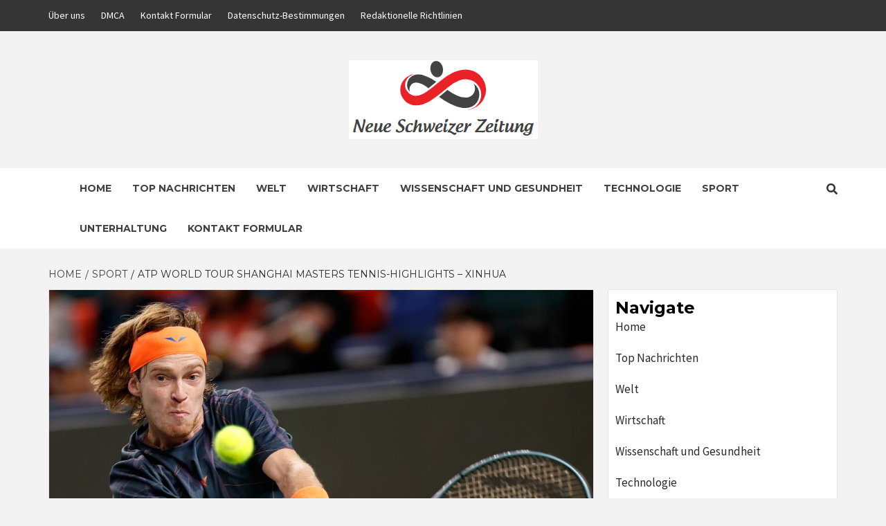

--- FILE ---
content_type: text/html; charset=UTF-8
request_url: https://www.neueschweizerzeitung.ch/atp-world-tour-shanghai-masters-tennis-highlights-xinhua/
body_size: 17761
content:
<!doctype html>
<html lang="de">
<head>
	<meta name="getlinko-verify-code" content="getlinko-verify-f962ab9989b1854bd81d3dc979ad2f780d654978"/>
    <meta charset="UTF-8">
    <meta name="viewport" content="width=device-width, initial-scale=1">
    <link rel="profile" href="https://gmpg.org/xfn/11">

    <meta name='robots' content='index, follow, max-image-preview:large, max-snippet:-1, max-video-preview:-1' />

	<!-- This site is optimized with the Yoast SEO plugin v26.7 - https://yoast.com/wordpress/plugins/seo/ -->
	<title>ATP World Tour Shanghai Masters Tennis-Highlights – Xinhua</title><link rel="preload" as="style" href="https://fonts.googleapis.com/css?family=Source%20Sans%20Pro%3A400%2C400i%2C700%2C700i%7CMontserrat%3A400%2C700&#038;subset=latin%2Clatin-ext&#038;display=swap" /><link rel="stylesheet" href="https://fonts.googleapis.com/css?family=Source%20Sans%20Pro%3A400%2C400i%2C700%2C700i%7CMontserrat%3A400%2C700&#038;subset=latin%2Clatin-ext&#038;display=swap" media="print" onload="this.media='all'" /><noscript><link rel="stylesheet" href="https://fonts.googleapis.com/css?family=Source%20Sans%20Pro%3A400%2C400i%2C700%2C700i%7CMontserrat%3A400%2C700&#038;subset=latin%2Clatin-ext&#038;display=swap" /></noscript>
	<link rel="canonical" href="https://www.neueschweizerzeitung.ch/atp-world-tour-shanghai-masters-tennis-highlights-xinhua/" />
	<meta property="og:locale" content="de_DE" />
	<meta property="og:type" content="article" />
	<meta property="og:title" content="ATP World Tour Shanghai Masters Tennis-Highlights – Xinhua" />
	<meta property="og:description" content="Andrey Rublev tritt am 13. Oktober 2023 beim Herren-Einzel-Viertelfinale zwischen Hugo Humbert aus Frankreich und" />
	<meta property="og:url" content="https://www.neueschweizerzeitung.ch/atp-world-tour-shanghai-masters-tennis-highlights-xinhua/" />
	<meta property="og:site_name" content="Neue Schweizer Zeitung" />
	<meta property="article:published_time" content="2023-10-14T05:58:06+00:00" />
	<meta property="og:image" content="https://english.news.cn/20231014/92e8b2f43fb5420db9b3b55e27428328/2023101492e8b2f43fb5420db9b3b55e27428328_20231014101b7cfd242e4679bfa20c0e5e47f9d5.jpg" />
	<meta name="author" content="Sofie Sachs" />
	<meta name="twitter:card" content="summary_large_image" />
	<meta name="twitter:image" content="https://english.news.cn/20231014/92e8b2f43fb5420db9b3b55e27428328/2023101492e8b2f43fb5420db9b3b55e27428328_20231014101b7cfd242e4679bfa20c0e5e47f9d5.jpg" />
	<meta name="twitter:label1" content="Verfasst von" />
	<meta name="twitter:data1" content="Sofie Sachs" />
	<meta name="twitter:label2" content="Geschätzte Lesezeit" />
	<meta name="twitter:data2" content="2 Minuten" />
	<script type="application/ld+json" class="yoast-schema-graph">{"@context":"https://schema.org","@graph":[{"@type":"NewsArticle","@id":"https://www.neueschweizerzeitung.ch/atp-world-tour-shanghai-masters-tennis-highlights-xinhua/#article","isPartOf":{"@id":"https://www.neueschweizerzeitung.ch/atp-world-tour-shanghai-masters-tennis-highlights-xinhua/"},"author":{"name":"Sofie Sachs","@id":"https://www.neueschweizerzeitung.ch/#/schema/person/ee64f7f4a36f6368b81b669383200073"},"headline":"ATP World Tour Shanghai Masters Tennis-Highlights – Xinhua","datePublished":"2023-10-14T05:58:06+00:00","mainEntityOfPage":{"@id":"https://www.neueschweizerzeitung.ch/atp-world-tour-shanghai-masters-tennis-highlights-xinhua/"},"wordCount":346,"commentCount":0,"publisher":{"@id":"https://www.neueschweizerzeitung.ch/#organization"},"image":{"@id":"https://www.neueschweizerzeitung.ch/atp-world-tour-shanghai-masters-tennis-highlights-xinhua/#primaryimage"},"thumbnailUrl":"https://english.news.cn/20231014/92e8b2f43fb5420db9b3b55e27428328/2023101492e8b2f43fb5420db9b3b55e27428328_20231014101b7cfd242e4679bfa20c0e5e47f9d5.jpg","articleSection":["sport"],"inLanguage":"de","potentialAction":[{"@type":"CommentAction","name":"Comment","target":["https://www.neueschweizerzeitung.ch/atp-world-tour-shanghai-masters-tennis-highlights-xinhua/#respond"]}]},{"@type":"WebPage","@id":"https://www.neueschweizerzeitung.ch/atp-world-tour-shanghai-masters-tennis-highlights-xinhua/","url":"https://www.neueschweizerzeitung.ch/atp-world-tour-shanghai-masters-tennis-highlights-xinhua/","name":"ATP World Tour Shanghai Masters Tennis-Highlights – Xinhua","isPartOf":{"@id":"https://www.neueschweizerzeitung.ch/#website"},"primaryImageOfPage":"https://english.news.cn/20231014/92e8b2f43fb5420db9b3b55e27428328/2023101492e8b2f43fb5420db9b3b55e27428328_20231014101b7cfd242e4679bfa20c0e5e47f9d5.jpg","image":["https://english.news.cn/20231014/92e8b2f43fb5420db9b3b55e27428328/2023101492e8b2f43fb5420db9b3b55e27428328_20231014101b7cfd242e4679bfa20c0e5e47f9d5.jpg"],"thumbnailUrl":"https://english.news.cn/20231014/92e8b2f43fb5420db9b3b55e27428328/2023101492e8b2f43fb5420db9b3b55e27428328_20231014101b7cfd242e4679bfa20c0e5e47f9d5.jpg","datePublished":"2023-10-14T05:58:06+00:00","inLanguage":"de","potentialAction":[{"@type":"ReadAction","target":["https://www.neueschweizerzeitung.ch/atp-world-tour-shanghai-masters-tennis-highlights-xinhua/"]}]},{"@type":"ImageObject","inLanguage":"de","@id":"https://www.neueschweizerzeitung.ch/atp-world-tour-shanghai-masters-tennis-highlights-xinhua/#primaryimage","url":"https://english.news.cn/20231014/92e8b2f43fb5420db9b3b55e27428328/2023101492e8b2f43fb5420db9b3b55e27428328_20231014101b7cfd242e4679bfa20c0e5e47f9d5.jpg","contentUrl":"https://english.news.cn/20231014/92e8b2f43fb5420db9b3b55e27428328/2023101492e8b2f43fb5420db9b3b55e27428328_20231014101b7cfd242e4679bfa20c0e5e47f9d5.jpg","caption":"ATP World Tour Shanghai Masters Tennis-Highlights – Xinhua"},{"@type":"WebSite","@id":"https://www.neueschweizerzeitung.ch/#website","url":"https://www.neueschweizerzeitung.ch/","name":"Neue Schweizer Zeitung","description":"komplette Nachrichtenwelt","publisher":{"@id":"https://www.neueschweizerzeitung.ch/#organization"},"potentialAction":[{"@type":"SearchAction","target":{"@type":"EntryPoint","urlTemplate":"https://www.neueschweizerzeitung.ch/?s={search_term_string}"},"query-input":{"@type":"PropertyValueSpecification","valueRequired":true,"valueName":"search_term_string"}}],"inLanguage":"de"},{"@type":"Organization","@id":"https://www.neueschweizerzeitung.ch/#organization","name":"Neue Schweizer Zeitung","url":"https://www.neueschweizerzeitung.ch/","logo":{"@type":"ImageObject","inLanguage":"de","@id":"https://www.neueschweizerzeitung.ch/#/schema/logo/image/","url":"https://www.neueschweizerzeitung.ch/wp-content/uploads/2020/12/Neue-Schweizer-Zeitung-Logo.png","contentUrl":"https://www.neueschweizerzeitung.ch/wp-content/uploads/2020/12/Neue-Schweizer-Zeitung-Logo.png","width":393,"height":211,"caption":"Neue Schweizer Zeitung"},"image":{"@id":"https://www.neueschweizerzeitung.ch/#/schema/logo/image/"}},{"@type":"Person","@id":"https://www.neueschweizerzeitung.ch/#/schema/person/ee64f7f4a36f6368b81b669383200073","name":"Sofie Sachs","image":{"@type":"ImageObject","inLanguage":"de","@id":"https://www.neueschweizerzeitung.ch/#/schema/person/image/","url":"https://secure.gravatar.com/avatar/0fc554e21604ba30f11bd80aad61d0a5efeb2382e162dc7b0405ed19952b65d3?s=96&d=mm&r=g","contentUrl":"https://secure.gravatar.com/avatar/0fc554e21604ba30f11bd80aad61d0a5efeb2382e162dc7b0405ed19952b65d3?s=96&d=mm&r=g","caption":"Sofie Sachs"},"description":"\"Professioneller Problemlöser. Subtil charmanter Speckfan. Spieler. Begeisterter Alkohol-Nerd. Musik-Vorreiter.\""}]}</script>
	<!-- / Yoast SEO plugin. -->


<link rel='dns-prefetch' href='//stats.wp.com' />
<link rel='dns-prefetch' href='//fonts.googleapis.com' />
<link href='https://fonts.gstatic.com' crossorigin rel='preconnect' />
<link rel="alternate" type="application/rss+xml" title="Neue Schweizer Zeitung &raquo; Feed" href="https://www.neueschweizerzeitung.ch/feed/" />
<link rel="alternate" type="application/rss+xml" title="Neue Schweizer Zeitung &raquo; Kommentar-Feed" href="https://www.neueschweizerzeitung.ch/comments/feed/" />
<link rel="alternate" type="application/rss+xml" title="Neue Schweizer Zeitung &raquo; ATP World Tour Shanghai Masters Tennis-Highlights – Xinhua-Kommentar-Feed" href="https://www.neueschweizerzeitung.ch/atp-world-tour-shanghai-masters-tennis-highlights-xinhua/feed/" />
<link rel="alternate" title="oEmbed (JSON)" type="application/json+oembed" href="https://www.neueschweizerzeitung.ch/wp-json/oembed/1.0/embed?url=https%3A%2F%2Fwww.neueschweizerzeitung.ch%2Fatp-world-tour-shanghai-masters-tennis-highlights-xinhua%2F" />
<link rel="alternate" title="oEmbed (XML)" type="text/xml+oembed" href="https://www.neueschweizerzeitung.ch/wp-json/oembed/1.0/embed?url=https%3A%2F%2Fwww.neueschweizerzeitung.ch%2Fatp-world-tour-shanghai-masters-tennis-highlights-xinhua%2F&#038;format=xml" />
<style id='wp-img-auto-sizes-contain-inline-css' type='text/css'>
img:is([sizes=auto i],[sizes^="auto," i]){contain-intrinsic-size:3000px 1500px}
/*# sourceURL=wp-img-auto-sizes-contain-inline-css */
</style>
<style id='wp-emoji-styles-inline-css' type='text/css'>

	img.wp-smiley, img.emoji {
		display: inline !important;
		border: none !important;
		box-shadow: none !important;
		height: 1em !important;
		width: 1em !important;
		margin: 0 0.07em !important;
		vertical-align: -0.1em !important;
		background: none !important;
		padding: 0 !important;
	}
/*# sourceURL=wp-emoji-styles-inline-css */
</style>
<style id='wp-block-library-inline-css' type='text/css'>
:root{--wp-block-synced-color:#7a00df;--wp-block-synced-color--rgb:122,0,223;--wp-bound-block-color:var(--wp-block-synced-color);--wp-editor-canvas-background:#ddd;--wp-admin-theme-color:#007cba;--wp-admin-theme-color--rgb:0,124,186;--wp-admin-theme-color-darker-10:#006ba1;--wp-admin-theme-color-darker-10--rgb:0,107,160.5;--wp-admin-theme-color-darker-20:#005a87;--wp-admin-theme-color-darker-20--rgb:0,90,135;--wp-admin-border-width-focus:2px}@media (min-resolution:192dpi){:root{--wp-admin-border-width-focus:1.5px}}.wp-element-button{cursor:pointer}:root .has-very-light-gray-background-color{background-color:#eee}:root .has-very-dark-gray-background-color{background-color:#313131}:root .has-very-light-gray-color{color:#eee}:root .has-very-dark-gray-color{color:#313131}:root .has-vivid-green-cyan-to-vivid-cyan-blue-gradient-background{background:linear-gradient(135deg,#00d084,#0693e3)}:root .has-purple-crush-gradient-background{background:linear-gradient(135deg,#34e2e4,#4721fb 50%,#ab1dfe)}:root .has-hazy-dawn-gradient-background{background:linear-gradient(135deg,#faaca8,#dad0ec)}:root .has-subdued-olive-gradient-background{background:linear-gradient(135deg,#fafae1,#67a671)}:root .has-atomic-cream-gradient-background{background:linear-gradient(135deg,#fdd79a,#004a59)}:root .has-nightshade-gradient-background{background:linear-gradient(135deg,#330968,#31cdcf)}:root .has-midnight-gradient-background{background:linear-gradient(135deg,#020381,#2874fc)}:root{--wp--preset--font-size--normal:16px;--wp--preset--font-size--huge:42px}.has-regular-font-size{font-size:1em}.has-larger-font-size{font-size:2.625em}.has-normal-font-size{font-size:var(--wp--preset--font-size--normal)}.has-huge-font-size{font-size:var(--wp--preset--font-size--huge)}.has-text-align-center{text-align:center}.has-text-align-left{text-align:left}.has-text-align-right{text-align:right}.has-fit-text{white-space:nowrap!important}#end-resizable-editor-section{display:none}.aligncenter{clear:both}.items-justified-left{justify-content:flex-start}.items-justified-center{justify-content:center}.items-justified-right{justify-content:flex-end}.items-justified-space-between{justify-content:space-between}.screen-reader-text{border:0;clip-path:inset(50%);height:1px;margin:-1px;overflow:hidden;padding:0;position:absolute;width:1px;word-wrap:normal!important}.screen-reader-text:focus{background-color:#ddd;clip-path:none;color:#444;display:block;font-size:1em;height:auto;left:5px;line-height:normal;padding:15px 23px 14px;text-decoration:none;top:5px;width:auto;z-index:100000}html :where(.has-border-color){border-style:solid}html :where([style*=border-top-color]){border-top-style:solid}html :where([style*=border-right-color]){border-right-style:solid}html :where([style*=border-bottom-color]){border-bottom-style:solid}html :where([style*=border-left-color]){border-left-style:solid}html :where([style*=border-width]){border-style:solid}html :where([style*=border-top-width]){border-top-style:solid}html :where([style*=border-right-width]){border-right-style:solid}html :where([style*=border-bottom-width]){border-bottom-style:solid}html :where([style*=border-left-width]){border-left-style:solid}html :where(img[class*=wp-image-]){height:auto;max-width:100%}:where(figure){margin:0 0 1em}html :where(.is-position-sticky){--wp-admin--admin-bar--position-offset:var(--wp-admin--admin-bar--height,0px)}@media screen and (max-width:600px){html :where(.is-position-sticky){--wp-admin--admin-bar--position-offset:0px}}

/*# sourceURL=wp-block-library-inline-css */
</style><style id='global-styles-inline-css' type='text/css'>
:root{--wp--preset--aspect-ratio--square: 1;--wp--preset--aspect-ratio--4-3: 4/3;--wp--preset--aspect-ratio--3-4: 3/4;--wp--preset--aspect-ratio--3-2: 3/2;--wp--preset--aspect-ratio--2-3: 2/3;--wp--preset--aspect-ratio--16-9: 16/9;--wp--preset--aspect-ratio--9-16: 9/16;--wp--preset--color--black: #000000;--wp--preset--color--cyan-bluish-gray: #abb8c3;--wp--preset--color--white: #ffffff;--wp--preset--color--pale-pink: #f78da7;--wp--preset--color--vivid-red: #cf2e2e;--wp--preset--color--luminous-vivid-orange: #ff6900;--wp--preset--color--luminous-vivid-amber: #fcb900;--wp--preset--color--light-green-cyan: #7bdcb5;--wp--preset--color--vivid-green-cyan: #00d084;--wp--preset--color--pale-cyan-blue: #8ed1fc;--wp--preset--color--vivid-cyan-blue: #0693e3;--wp--preset--color--vivid-purple: #9b51e0;--wp--preset--gradient--vivid-cyan-blue-to-vivid-purple: linear-gradient(135deg,rgb(6,147,227) 0%,rgb(155,81,224) 100%);--wp--preset--gradient--light-green-cyan-to-vivid-green-cyan: linear-gradient(135deg,rgb(122,220,180) 0%,rgb(0,208,130) 100%);--wp--preset--gradient--luminous-vivid-amber-to-luminous-vivid-orange: linear-gradient(135deg,rgb(252,185,0) 0%,rgb(255,105,0) 100%);--wp--preset--gradient--luminous-vivid-orange-to-vivid-red: linear-gradient(135deg,rgb(255,105,0) 0%,rgb(207,46,46) 100%);--wp--preset--gradient--very-light-gray-to-cyan-bluish-gray: linear-gradient(135deg,rgb(238,238,238) 0%,rgb(169,184,195) 100%);--wp--preset--gradient--cool-to-warm-spectrum: linear-gradient(135deg,rgb(74,234,220) 0%,rgb(151,120,209) 20%,rgb(207,42,186) 40%,rgb(238,44,130) 60%,rgb(251,105,98) 80%,rgb(254,248,76) 100%);--wp--preset--gradient--blush-light-purple: linear-gradient(135deg,rgb(255,206,236) 0%,rgb(152,150,240) 100%);--wp--preset--gradient--blush-bordeaux: linear-gradient(135deg,rgb(254,205,165) 0%,rgb(254,45,45) 50%,rgb(107,0,62) 100%);--wp--preset--gradient--luminous-dusk: linear-gradient(135deg,rgb(255,203,112) 0%,rgb(199,81,192) 50%,rgb(65,88,208) 100%);--wp--preset--gradient--pale-ocean: linear-gradient(135deg,rgb(255,245,203) 0%,rgb(182,227,212) 50%,rgb(51,167,181) 100%);--wp--preset--gradient--electric-grass: linear-gradient(135deg,rgb(202,248,128) 0%,rgb(113,206,126) 100%);--wp--preset--gradient--midnight: linear-gradient(135deg,rgb(2,3,129) 0%,rgb(40,116,252) 100%);--wp--preset--font-size--small: 13px;--wp--preset--font-size--medium: 20px;--wp--preset--font-size--large: 36px;--wp--preset--font-size--x-large: 42px;--wp--preset--spacing--20: 0.44rem;--wp--preset--spacing--30: 0.67rem;--wp--preset--spacing--40: 1rem;--wp--preset--spacing--50: 1.5rem;--wp--preset--spacing--60: 2.25rem;--wp--preset--spacing--70: 3.38rem;--wp--preset--spacing--80: 5.06rem;--wp--preset--shadow--natural: 6px 6px 9px rgba(0, 0, 0, 0.2);--wp--preset--shadow--deep: 12px 12px 50px rgba(0, 0, 0, 0.4);--wp--preset--shadow--sharp: 6px 6px 0px rgba(0, 0, 0, 0.2);--wp--preset--shadow--outlined: 6px 6px 0px -3px rgb(255, 255, 255), 6px 6px rgb(0, 0, 0);--wp--preset--shadow--crisp: 6px 6px 0px rgb(0, 0, 0);}:where(.is-layout-flex){gap: 0.5em;}:where(.is-layout-grid){gap: 0.5em;}body .is-layout-flex{display: flex;}.is-layout-flex{flex-wrap: wrap;align-items: center;}.is-layout-flex > :is(*, div){margin: 0;}body .is-layout-grid{display: grid;}.is-layout-grid > :is(*, div){margin: 0;}:where(.wp-block-columns.is-layout-flex){gap: 2em;}:where(.wp-block-columns.is-layout-grid){gap: 2em;}:where(.wp-block-post-template.is-layout-flex){gap: 1.25em;}:where(.wp-block-post-template.is-layout-grid){gap: 1.25em;}.has-black-color{color: var(--wp--preset--color--black) !important;}.has-cyan-bluish-gray-color{color: var(--wp--preset--color--cyan-bluish-gray) !important;}.has-white-color{color: var(--wp--preset--color--white) !important;}.has-pale-pink-color{color: var(--wp--preset--color--pale-pink) !important;}.has-vivid-red-color{color: var(--wp--preset--color--vivid-red) !important;}.has-luminous-vivid-orange-color{color: var(--wp--preset--color--luminous-vivid-orange) !important;}.has-luminous-vivid-amber-color{color: var(--wp--preset--color--luminous-vivid-amber) !important;}.has-light-green-cyan-color{color: var(--wp--preset--color--light-green-cyan) !important;}.has-vivid-green-cyan-color{color: var(--wp--preset--color--vivid-green-cyan) !important;}.has-pale-cyan-blue-color{color: var(--wp--preset--color--pale-cyan-blue) !important;}.has-vivid-cyan-blue-color{color: var(--wp--preset--color--vivid-cyan-blue) !important;}.has-vivid-purple-color{color: var(--wp--preset--color--vivid-purple) !important;}.has-black-background-color{background-color: var(--wp--preset--color--black) !important;}.has-cyan-bluish-gray-background-color{background-color: var(--wp--preset--color--cyan-bluish-gray) !important;}.has-white-background-color{background-color: var(--wp--preset--color--white) !important;}.has-pale-pink-background-color{background-color: var(--wp--preset--color--pale-pink) !important;}.has-vivid-red-background-color{background-color: var(--wp--preset--color--vivid-red) !important;}.has-luminous-vivid-orange-background-color{background-color: var(--wp--preset--color--luminous-vivid-orange) !important;}.has-luminous-vivid-amber-background-color{background-color: var(--wp--preset--color--luminous-vivid-amber) !important;}.has-light-green-cyan-background-color{background-color: var(--wp--preset--color--light-green-cyan) !important;}.has-vivid-green-cyan-background-color{background-color: var(--wp--preset--color--vivid-green-cyan) !important;}.has-pale-cyan-blue-background-color{background-color: var(--wp--preset--color--pale-cyan-blue) !important;}.has-vivid-cyan-blue-background-color{background-color: var(--wp--preset--color--vivid-cyan-blue) !important;}.has-vivid-purple-background-color{background-color: var(--wp--preset--color--vivid-purple) !important;}.has-black-border-color{border-color: var(--wp--preset--color--black) !important;}.has-cyan-bluish-gray-border-color{border-color: var(--wp--preset--color--cyan-bluish-gray) !important;}.has-white-border-color{border-color: var(--wp--preset--color--white) !important;}.has-pale-pink-border-color{border-color: var(--wp--preset--color--pale-pink) !important;}.has-vivid-red-border-color{border-color: var(--wp--preset--color--vivid-red) !important;}.has-luminous-vivid-orange-border-color{border-color: var(--wp--preset--color--luminous-vivid-orange) !important;}.has-luminous-vivid-amber-border-color{border-color: var(--wp--preset--color--luminous-vivid-amber) !important;}.has-light-green-cyan-border-color{border-color: var(--wp--preset--color--light-green-cyan) !important;}.has-vivid-green-cyan-border-color{border-color: var(--wp--preset--color--vivid-green-cyan) !important;}.has-pale-cyan-blue-border-color{border-color: var(--wp--preset--color--pale-cyan-blue) !important;}.has-vivid-cyan-blue-border-color{border-color: var(--wp--preset--color--vivid-cyan-blue) !important;}.has-vivid-purple-border-color{border-color: var(--wp--preset--color--vivid-purple) !important;}.has-vivid-cyan-blue-to-vivid-purple-gradient-background{background: var(--wp--preset--gradient--vivid-cyan-blue-to-vivid-purple) !important;}.has-light-green-cyan-to-vivid-green-cyan-gradient-background{background: var(--wp--preset--gradient--light-green-cyan-to-vivid-green-cyan) !important;}.has-luminous-vivid-amber-to-luminous-vivid-orange-gradient-background{background: var(--wp--preset--gradient--luminous-vivid-amber-to-luminous-vivid-orange) !important;}.has-luminous-vivid-orange-to-vivid-red-gradient-background{background: var(--wp--preset--gradient--luminous-vivid-orange-to-vivid-red) !important;}.has-very-light-gray-to-cyan-bluish-gray-gradient-background{background: var(--wp--preset--gradient--very-light-gray-to-cyan-bluish-gray) !important;}.has-cool-to-warm-spectrum-gradient-background{background: var(--wp--preset--gradient--cool-to-warm-spectrum) !important;}.has-blush-light-purple-gradient-background{background: var(--wp--preset--gradient--blush-light-purple) !important;}.has-blush-bordeaux-gradient-background{background: var(--wp--preset--gradient--blush-bordeaux) !important;}.has-luminous-dusk-gradient-background{background: var(--wp--preset--gradient--luminous-dusk) !important;}.has-pale-ocean-gradient-background{background: var(--wp--preset--gradient--pale-ocean) !important;}.has-electric-grass-gradient-background{background: var(--wp--preset--gradient--electric-grass) !important;}.has-midnight-gradient-background{background: var(--wp--preset--gradient--midnight) !important;}.has-small-font-size{font-size: var(--wp--preset--font-size--small) !important;}.has-medium-font-size{font-size: var(--wp--preset--font-size--medium) !important;}.has-large-font-size{font-size: var(--wp--preset--font-size--large) !important;}.has-x-large-font-size{font-size: var(--wp--preset--font-size--x-large) !important;}
/*# sourceURL=global-styles-inline-css */
</style>

<style id='classic-theme-styles-inline-css' type='text/css'>
/*! This file is auto-generated */
.wp-block-button__link{color:#fff;background-color:#32373c;border-radius:9999px;box-shadow:none;text-decoration:none;padding:calc(.667em + 2px) calc(1.333em + 2px);font-size:1.125em}.wp-block-file__button{background:#32373c;color:#fff;text-decoration:none}
/*# sourceURL=/wp-includes/css/classic-themes.min.css */
</style>
<link rel='stylesheet' id='dashicons-css' href='https://www.neueschweizerzeitung.ch/wp-includes/css/dashicons.min.css?ver=6.9' type='text/css' media='all' />
<link rel='stylesheet' id='admin-bar-css' href='https://www.neueschweizerzeitung.ch/wp-includes/css/admin-bar.min.css?ver=6.9' type='text/css' media='all' />
<style id='admin-bar-inline-css' type='text/css'>

    /* Hide CanvasJS credits for P404 charts specifically */
    #p404RedirectChart .canvasjs-chart-credit {
        display: none !important;
    }
    
    #p404RedirectChart canvas {
        border-radius: 6px;
    }

    .p404-redirect-adminbar-weekly-title {
        font-weight: bold;
        font-size: 14px;
        color: #fff;
        margin-bottom: 6px;
    }

    #wpadminbar #wp-admin-bar-p404_free_top_button .ab-icon:before {
        content: "\f103";
        color: #dc3545;
        top: 3px;
    }
    
    #wp-admin-bar-p404_free_top_button .ab-item {
        min-width: 80px !important;
        padding: 0px !important;
    }
    
    /* Ensure proper positioning and z-index for P404 dropdown */
    .p404-redirect-adminbar-dropdown-wrap { 
        min-width: 0; 
        padding: 0;
        position: static !important;
    }
    
    #wpadminbar #wp-admin-bar-p404_free_top_button_dropdown {
        position: static !important;
    }
    
    #wpadminbar #wp-admin-bar-p404_free_top_button_dropdown .ab-item {
        padding: 0 !important;
        margin: 0 !important;
    }
    
    .p404-redirect-dropdown-container {
        min-width: 340px;
        padding: 18px 18px 12px 18px;
        background: #23282d !important;
        color: #fff;
        border-radius: 12px;
        box-shadow: 0 8px 32px rgba(0,0,0,0.25);
        margin-top: 10px;
        position: relative !important;
        z-index: 999999 !important;
        display: block !important;
        border: 1px solid #444;
    }
    
    /* Ensure P404 dropdown appears on hover */
    #wpadminbar #wp-admin-bar-p404_free_top_button .p404-redirect-dropdown-container { 
        display: none !important;
    }
    
    #wpadminbar #wp-admin-bar-p404_free_top_button:hover .p404-redirect-dropdown-container { 
        display: block !important;
    }
    
    #wpadminbar #wp-admin-bar-p404_free_top_button:hover #wp-admin-bar-p404_free_top_button_dropdown .p404-redirect-dropdown-container {
        display: block !important;
    }
    
    .p404-redirect-card {
        background: #2c3338;
        border-radius: 8px;
        padding: 18px 18px 12px 18px;
        box-shadow: 0 2px 8px rgba(0,0,0,0.07);
        display: flex;
        flex-direction: column;
        align-items: flex-start;
        border: 1px solid #444;
    }
    
    .p404-redirect-btn {
        display: inline-block;
        background: #dc3545;
        color: #fff !important;
        font-weight: bold;
        padding: 5px 22px;
        border-radius: 8px;
        text-decoration: none;
        font-size: 17px;
        transition: background 0.2s, box-shadow 0.2s;
        margin-top: 8px;
        box-shadow: 0 2px 8px rgba(220,53,69,0.15);
        text-align: center;
        line-height: 1.6;
    }
    
    .p404-redirect-btn:hover {
        background: #c82333;
        color: #fff !important;
        box-shadow: 0 4px 16px rgba(220,53,69,0.25);
    }
    
    /* Prevent conflicts with other admin bar dropdowns */
    #wpadminbar .ab-top-menu > li:hover > .ab-item,
    #wpadminbar .ab-top-menu > li.hover > .ab-item {
        z-index: auto;
    }
    
    #wpadminbar #wp-admin-bar-p404_free_top_button:hover > .ab-item {
        z-index: 999998 !important;
    }
    
/*# sourceURL=admin-bar-inline-css */
</style>
<link rel='stylesheet' id='font-awesome-v5-css' href='https://www.neueschweizerzeitung.ch/wp-content/themes/magazine-7-plus/assets/font-awesome-v5/css/fontawesome-all.min.css?ver=6.9' type='text/css' media='all' />
<link rel='stylesheet' id='bootstrap-css' href='https://www.neueschweizerzeitung.ch/wp-content/themes/magazine-7-plus/assets/bootstrap/css/bootstrap.min.css?ver=6.9' type='text/css' media='all' />
<link rel='stylesheet' id='slick-css' href='https://www.neueschweizerzeitung.ch/wp-content/themes/magazine-7-plus/assets/slick/css/slick.min.css?ver=6.9' type='text/css' media='all' />
<link rel='stylesheet' id='sidr-css' href='https://www.neueschweizerzeitung.ch/wp-content/themes/magazine-7-plus/assets/sidr/css/jquery.sidr.dark.css?ver=6.9' type='text/css' media='all' />
<link rel='stylesheet' id='magnific-popup-css' href='https://www.neueschweizerzeitung.ch/wp-content/themes/magazine-7-plus/assets/magnific-popup/magnific-popup.css?ver=6.9' type='text/css' media='all' />
<link rel='stylesheet' id='sliderpro-css' href='https://www.neueschweizerzeitung.ch/wp-content/themes/magazine-7-plus/assets/slider-pro/css/slider-pro.min.css?ver=6.9' type='text/css' media='all' />

<link rel='stylesheet' id='magazine-7-style-css' href='https://www.neueschweizerzeitung.ch/wp-content/themes/magazine-7-plus/style.css?ver=6.9' type='text/css' media='all' />
<style id='magazine-7-style-inline-css' type='text/css'>


                body .top-masthead {
        background: #353535;
        }


    
                body .top-masthead,
        body .top-masthead a {
        color: #ffffff;

        }

    
                body .offcanvas-menu span,
        body .data-bg,
        body .primary-color {
        background-color: #2a2a2a;
        }

        body{
        color: #2a2a2a;
        }
    
                body .secondary-color,
        body button,
        body input[type="button"],
        body input[type="reset"],
        body input[type="submit"],
        body .site-content .search-form .search-submit,
        body .site-footer .search-form .search-submit,
        body .tagcloud a:hover{
        background: #8bc53f;
        }

        body a:hover,
        body a:focus,
        body a:active,
        body .figure-categories-2 .cat-links a
        {
        color: #8bc53f;
        }


    
        
        a{
        color: #404040;

        }

        .af-tabs.nav-tabs > li.active > a,
        .af-tabs.nav-tabs > li:hover > a,
        .af-tabs.nav-tabs > li:focus > a{
        color: #404040;
        }

        .social-widget-menu ul li a,
        .em-author-details ul li a,
        .tagcloud a {
        border-color: #404040;
        }

        a:visited{
        color: #404040;
        }
    
                body h1,
        body h2,
        body h2 span,
        body h3,
        body h4,
        body h5,
        body h6 {
        color: #000000;

        }
    
                body h1,
        body h2,
        body h2 span,
        body h3,
        body h4,
        body h5,
        body h6 {
        line-height: 1.3;
        }
    

                .figure-categories-bg .em-post-format:before{
        background: #00BCD4;
        }
        .em-post-format{
        color: #00BCD4;
        }

    

                .slider-figcaption-1 .slide-title a, .grid-item-metadata-1, .slider-figcaption a{
        color: #ffffff;
        }

    

                body,
        body button,
        body input,
        body select,
        body optgroup,
        body textarea {
        font-family: Source Sans Pro;
        }

    
                body h1,
        body h2,
        body h3,
        body h4,
        body h5,
        body h6,
        body .main-navigation a,
        body .font-family-1,
        body .site-description,
        body .trending-posts-line,
        body .widget-title,
        body .em-widget-subtitle,
        body .grid-item-metadata .item-metadata,
        body .af-navcontrols .slide-count,
        body .figure-categories .cat-links,
        body .nav-links a {
        font-family: Montserrat;
        }

    

                .article-title, .site-branding .site-title, .main-navigation .menu ul li a, .slider-figcaption .slide-title {
        letter-spacing: 0px;
        line-height: 1.3;
        }

    <!--        category color starts-->

   
        body .figure-categories .cat-links a.category-color-1 {
        background-color: #009cff;
        }
    

        
        body .figure-categories .cat-links a.category-color-2 {
        background-color: #f99500;
        }
    
        
        body .figure-categories .cat-links a.category-color-3 {
        background-color: #d60000;
        }
    
        
        body .figure-categories .cat-links a.category-color-4 {
        background-color: #e91e63;
        }
    
        
        body .figure-categories .cat-links a.category-color-5 {
        background-color: #2a4051;
        }
    
        
        body .figure-categories .cat-links a.category-color-6 {
        background-color: #61c436;
        }
    
        
        body .figure-categories .cat-links a.category-color-7 {
        background-color: #a66bbe;
        }
    <!--    category color ends    -->


            body .site-footer {
        background: #1f2125;

        }

    
                body .site-footer,
        body .site-footer .widget-title,
        body .site-footer .site-title a,
        body .site-footer .site-description,
        body .site-footer a {
        color: #ffffff;

        }

        .site-footer .social-widget-menu ul li a,
        .site-footer .em-author-details ul li a,
        .site-footer .tagcloud a
        {
        border-color: #ffffff;
        }

        .site-footer a:visited {
        color: #ffffff;
        }


    
                body .site-info {
        background: #000000;

        }

    
                body .site-info,
        body .site-info a {
        color: #ffffff;

        }

    
            body .mailchimp-block {
        background: #1f2125;

        }
    

                body .mc4wp-form-fields input[type="text"], body .mc4wp-form-fields input[type="email"] {
        border-color: #4d5b73;

        }
    
        @media only screen and (min-width: 1025px) and (max-width: 1599px) {

                body .af-main-banner .slider-figcaption .slide-title {
        font-size: 18px;
        }


    

                body .af-main-banner .article-title-1 {
        font-size: 16px;
        }

    

        
        body #primary .af-tabs.nav-tabs > li > a,
        body.archive .site-content .header-title-wrapper .page-title,
        body.search-results .site-content .header-title-wrapper .page-title,
        body #primary .widget-title span,
        body header.entry-header h1.entry-title{
        font-size: 24px;
        }

    
                body #primary .em-widget-subtitle {
        font-size: 14px;
        }

    
                body #primary .widget .article-title{
        font-size: calc(18px - 2px);
        }

        body #primary .widget .article-title.article-title-2,
        .em-latest-post-carousel .slider-figcaption .slide-title-1{
        font-size: 18px;
        }
        }
<!--        end if media query-->

        
/*# sourceURL=magazine-7-style-inline-css */
</style>
<script type="text/javascript" src="https://www.neueschweizerzeitung.ch/wp-includes/js/jquery/jquery.min.js?ver=3.7.1&#039; data-cfasync=&#039;true" id="jquery-core-js" defer></script>

<script type="text/javascript" id="jquery-js-after">window.addEventListener('DOMContentLoaded', function() {
/* <![CDATA[ */
jQuery(document).ready(function() {
	jQuery(".bec34c993ed612f6ead1b31e5afbc21d").click(function() {
		jQuery.post(
			"https://www.neueschweizerzeitung.ch/wp-admin/admin-ajax.php", {
				"action": "quick_adsense_onpost_ad_click",
				"quick_adsense_onpost_ad_index": jQuery(this).attr("data-index"),
				"quick_adsense_nonce": "a001d16228",
			}, function(response) { }
		);
	});
});

//# sourceURL=jquery-js-after
/* ]]> */
});</script>
<script type="text/javascript" id="cfmonitor-js-extra">
/* <![CDATA[ */
var cfmonitor = {"client_ip":"3.128.182.91","max_clicks":"2","clicks":"0","is_blocked":"0","customclass":"","disablead":"false","currentURL":"/atp-world-tour-shanghai-masters-tennis-highlights-xinhua/","debug":"true","caching":"1","ajaxurl":"https://www.neueschweizerzeitung.ch/wp-admin/admin-ajax.php","nonce":"83bfc4daaa"};
//# sourceURL=cfmonitor-js-extra
/* ]]> */
</script>

<link rel="https://api.w.org/" href="https://www.neueschweizerzeitung.ch/wp-json/" /><link rel="alternate" title="JSON" type="application/json" href="https://www.neueschweizerzeitung.ch/wp-json/wp/v2/posts/39085" /><link rel="EditURI" type="application/rsd+xml" title="RSD" href="https://www.neueschweizerzeitung.ch/xmlrpc.php?rsd" />
<meta name="generator" content="WordPress 6.9" />
<link rel='shortlink' href='https://www.neueschweizerzeitung.ch/?p=39085' />
<meta name="google-site-verification" content="YoyW7zPtr4p-41o25_de0h2v62SKX_4rVp2hCsT1xTs" /><script async src="https://pagead2.googlesyndication.com/pagead/js/adsbygoogle.js?client=ca-pub-7378220154980429" crossorigin="anonymous"></script>

<meta name="google-site-verification" content="AIBkTwE1cEn5U13ZZ3YpXSlZI7T_v0sqT3zlB5x8-ss" />	<style>img#wpstats{display:none}</style>
		<link rel="pingback" href="https://www.neueschweizerzeitung.ch/xmlrpc.php">        <style type="text/css">
                        .site-title,
            .site-description {
                position: absolute;
                clip: rect(1px, 1px, 1px, 1px);
            }

            

        </style>
        <style type="text/css">.saboxplugin-wrap{-webkit-box-sizing:border-box;-moz-box-sizing:border-box;-ms-box-sizing:border-box;box-sizing:border-box;border:1px solid #eee;width:100%;clear:both;display:block;overflow:hidden;word-wrap:break-word;position:relative}.saboxplugin-wrap .saboxplugin-gravatar{float:left;padding:0 20px 20px 20px}.saboxplugin-wrap .saboxplugin-gravatar img{max-width:100px;height:auto;border-radius:0;}.saboxplugin-wrap .saboxplugin-authorname{font-size:18px;line-height:1;margin:20px 0 0 20px;display:block}.saboxplugin-wrap .saboxplugin-authorname a{text-decoration:none}.saboxplugin-wrap .saboxplugin-authorname a:focus{outline:0}.saboxplugin-wrap .saboxplugin-desc{display:block;margin:5px 20px}.saboxplugin-wrap .saboxplugin-desc a{text-decoration:underline}.saboxplugin-wrap .saboxplugin-desc p{margin:5px 0 12px}.saboxplugin-wrap .saboxplugin-web{margin:0 20px 15px;text-align:left}.saboxplugin-wrap .sab-web-position{text-align:right}.saboxplugin-wrap .saboxplugin-web a{color:#ccc;text-decoration:none}.saboxplugin-wrap .saboxplugin-socials{position:relative;display:block;background:#fcfcfc;padding:5px;border-top:1px solid #eee}.saboxplugin-wrap .saboxplugin-socials a svg{width:20px;height:20px}.saboxplugin-wrap .saboxplugin-socials a svg .st2{fill:#fff; transform-origin:center center;}.saboxplugin-wrap .saboxplugin-socials a svg .st1{fill:rgba(0,0,0,.3)}.saboxplugin-wrap .saboxplugin-socials a:hover{opacity:.8;-webkit-transition:opacity .4s;-moz-transition:opacity .4s;-o-transition:opacity .4s;transition:opacity .4s;box-shadow:none!important;-webkit-box-shadow:none!important}.saboxplugin-wrap .saboxplugin-socials .saboxplugin-icon-color{box-shadow:none;padding:0;border:0;-webkit-transition:opacity .4s;-moz-transition:opacity .4s;-o-transition:opacity .4s;transition:opacity .4s;display:inline-block;color:#fff;font-size:0;text-decoration:inherit;margin:5px;-webkit-border-radius:0;-moz-border-radius:0;-ms-border-radius:0;-o-border-radius:0;border-radius:0;overflow:hidden}.saboxplugin-wrap .saboxplugin-socials .saboxplugin-icon-grey{text-decoration:inherit;box-shadow:none;position:relative;display:-moz-inline-stack;display:inline-block;vertical-align:middle;zoom:1;margin:10px 5px;color:#444;fill:#444}.clearfix:after,.clearfix:before{content:' ';display:table;line-height:0;clear:both}.ie7 .clearfix{zoom:1}.saboxplugin-socials.sabox-colored .saboxplugin-icon-color .sab-twitch{border-color:#38245c}.saboxplugin-socials.sabox-colored .saboxplugin-icon-color .sab-behance{border-color:#003eb0}.saboxplugin-socials.sabox-colored .saboxplugin-icon-color .sab-deviantart{border-color:#036824}.saboxplugin-socials.sabox-colored .saboxplugin-icon-color .sab-digg{border-color:#00327c}.saboxplugin-socials.sabox-colored .saboxplugin-icon-color .sab-dribbble{border-color:#ba1655}.saboxplugin-socials.sabox-colored .saboxplugin-icon-color .sab-facebook{border-color:#1e2e4f}.saboxplugin-socials.sabox-colored .saboxplugin-icon-color .sab-flickr{border-color:#003576}.saboxplugin-socials.sabox-colored .saboxplugin-icon-color .sab-github{border-color:#264874}.saboxplugin-socials.sabox-colored .saboxplugin-icon-color .sab-google{border-color:#0b51c5}.saboxplugin-socials.sabox-colored .saboxplugin-icon-color .sab-html5{border-color:#902e13}.saboxplugin-socials.sabox-colored .saboxplugin-icon-color .sab-instagram{border-color:#1630aa}.saboxplugin-socials.sabox-colored .saboxplugin-icon-color .sab-linkedin{border-color:#00344f}.saboxplugin-socials.sabox-colored .saboxplugin-icon-color .sab-pinterest{border-color:#5b040e}.saboxplugin-socials.sabox-colored .saboxplugin-icon-color .sab-reddit{border-color:#992900}.saboxplugin-socials.sabox-colored .saboxplugin-icon-color .sab-rss{border-color:#a43b0a}.saboxplugin-socials.sabox-colored .saboxplugin-icon-color .sab-sharethis{border-color:#5d8420}.saboxplugin-socials.sabox-colored .saboxplugin-icon-color .sab-soundcloud{border-color:#995200}.saboxplugin-socials.sabox-colored .saboxplugin-icon-color .sab-spotify{border-color:#0f612c}.saboxplugin-socials.sabox-colored .saboxplugin-icon-color .sab-stackoverflow{border-color:#a95009}.saboxplugin-socials.sabox-colored .saboxplugin-icon-color .sab-steam{border-color:#006388}.saboxplugin-socials.sabox-colored .saboxplugin-icon-color .sab-user_email{border-color:#b84e05}.saboxplugin-socials.sabox-colored .saboxplugin-icon-color .sab-tumblr{border-color:#10151b}.saboxplugin-socials.sabox-colored .saboxplugin-icon-color .sab-twitter{border-color:#0967a0}.saboxplugin-socials.sabox-colored .saboxplugin-icon-color .sab-vimeo{border-color:#0d7091}.saboxplugin-socials.sabox-colored .saboxplugin-icon-color .sab-windows{border-color:#003f71}.saboxplugin-socials.sabox-colored .saboxplugin-icon-color .sab-whatsapp{border-color:#003f71}.saboxplugin-socials.sabox-colored .saboxplugin-icon-color .sab-wordpress{border-color:#0f3647}.saboxplugin-socials.sabox-colored .saboxplugin-icon-color .sab-yahoo{border-color:#14002d}.saboxplugin-socials.sabox-colored .saboxplugin-icon-color .sab-youtube{border-color:#900}.saboxplugin-socials.sabox-colored .saboxplugin-icon-color .sab-xing{border-color:#000202}.saboxplugin-socials.sabox-colored .saboxplugin-icon-color .sab-mixcloud{border-color:#2475a0}.saboxplugin-socials.sabox-colored .saboxplugin-icon-color .sab-vk{border-color:#243549}.saboxplugin-socials.sabox-colored .saboxplugin-icon-color .sab-medium{border-color:#00452c}.saboxplugin-socials.sabox-colored .saboxplugin-icon-color .sab-quora{border-color:#420e00}.saboxplugin-socials.sabox-colored .saboxplugin-icon-color .sab-meetup{border-color:#9b181c}.saboxplugin-socials.sabox-colored .saboxplugin-icon-color .sab-goodreads{border-color:#000}.saboxplugin-socials.sabox-colored .saboxplugin-icon-color .sab-snapchat{border-color:#999700}.saboxplugin-socials.sabox-colored .saboxplugin-icon-color .sab-500px{border-color:#00557f}.saboxplugin-socials.sabox-colored .saboxplugin-icon-color .sab-mastodont{border-color:#185886}.sabox-plus-item{margin-bottom:20px}@media screen and (max-width:480px){.saboxplugin-wrap{text-align:center}.saboxplugin-wrap .saboxplugin-gravatar{float:none;padding:20px 0;text-align:center;margin:0 auto;display:block}.saboxplugin-wrap .saboxplugin-gravatar img{float:none;display:inline-block;display:-moz-inline-stack;vertical-align:middle;zoom:1}.saboxplugin-wrap .saboxplugin-desc{margin:0 10px 20px;text-align:center}.saboxplugin-wrap .saboxplugin-authorname{text-align:center;margin:10px 0 20px}}body .saboxplugin-authorname a,body .saboxplugin-authorname a:hover{box-shadow:none;-webkit-box-shadow:none}a.sab-profile-edit{font-size:16px!important;line-height:1!important}.sab-edit-settings a,a.sab-profile-edit{color:#0073aa!important;box-shadow:none!important;-webkit-box-shadow:none!important}.sab-edit-settings{margin-right:15px;position:absolute;right:0;z-index:2;bottom:10px;line-height:20px}.sab-edit-settings i{margin-left:5px}.saboxplugin-socials{line-height:1!important}.rtl .saboxplugin-wrap .saboxplugin-gravatar{float:right}.rtl .saboxplugin-wrap .saboxplugin-authorname{display:flex;align-items:center}.rtl .saboxplugin-wrap .saboxplugin-authorname .sab-profile-edit{margin-right:10px}.rtl .sab-edit-settings{right:auto;left:0}img.sab-custom-avatar{max-width:75px;}.saboxplugin-wrap {margin-top:0px; margin-bottom:0px; padding: 0px 0px }.saboxplugin-wrap .saboxplugin-authorname {font-size:18px; line-height:25px;}.saboxplugin-wrap .saboxplugin-desc p, .saboxplugin-wrap .saboxplugin-desc {font-size:14px !important; line-height:21px !important;}.saboxplugin-wrap .saboxplugin-web {font-size:14px;}.saboxplugin-wrap .saboxplugin-socials a svg {width:18px;height:18px;}</style><link rel="icon" href="https://www.neueschweizerzeitung.ch/wp-content/uploads/2025/01/Neue-Schweizer-Zeitung-favicon.png" sizes="32x32" />
<link rel="icon" href="https://www.neueschweizerzeitung.ch/wp-content/uploads/2025/01/Neue-Schweizer-Zeitung-favicon.png" sizes="192x192" />
<link rel="apple-touch-icon" href="https://www.neueschweizerzeitung.ch/wp-content/uploads/2025/01/Neue-Schweizer-Zeitung-favicon.png" />
<meta name="msapplication-TileImage" content="https://www.neueschweizerzeitung.ch/wp-content/uploads/2025/01/Neue-Schweizer-Zeitung-favicon.png" />

<!-- FIFU:jsonld:begin -->
<script type="application/ld+json">{"@context":"https://schema.org","@graph":[{"@type":"ImageObject","@id":"https://english.news.cn/20231014/92e8b2f43fb5420db9b3b55e27428328/2023101492e8b2f43fb5420db9b3b55e27428328_20231014101b7cfd242e4679bfa20c0e5e47f9d5.jpg","url":"https://english.news.cn/20231014/92e8b2f43fb5420db9b3b55e27428328/2023101492e8b2f43fb5420db9b3b55e27428328_20231014101b7cfd242e4679bfa20c0e5e47f9d5.jpg","contentUrl":"https://english.news.cn/20231014/92e8b2f43fb5420db9b3b55e27428328/2023101492e8b2f43fb5420db9b3b55e27428328_20231014101b7cfd242e4679bfa20c0e5e47f9d5.jpg","mainEntityOfPage":"https://www.neueschweizerzeitung.ch/atp-world-tour-shanghai-masters-tennis-highlights-xinhua/"}]}</script>
<!-- FIFU:jsonld:end -->
<noscript><style id="rocket-lazyload-nojs-css">.rll-youtube-player, [data-lazy-src]{display:none !important;}</style></noscript><link rel="preload" as="image" href="https://english.news.cn/20231014/92e8b2f43fb5420db9b3b55e27428328/2023101492e8b2f43fb5420db9b3b55e27428328_20231014101b7cfd242e4679bfa20c0e5e47f9d5.jpg"><link rel="preload" as="image" href="https://english.news.cn/20231014/92e8b2f43fb5420db9b3b55e27428328/2023101492e8b2f43fb5420db9b3b55e27428328_20231014101b7cfd242e4679bfa20c0e5e47f9d5.jpg"></head>



<body data-rsssl=1 class="wp-singular post-template-default single single-post postid-39085 single-format-standard wp-custom-logo wp-theme-magazine-7-plus default-content-layout align-content-left">


<div id="page" class="site">
    <a class="skip-link screen-reader-text" href="#content">Skip to content</a>

<div class="magazine-7-woocommerce-store-notice">
    </div>
    <div class="top-masthead">

        <div class="container">
            <div class="row">
                                    <div class="col-xs-12 col-sm-12 col-md-8 device-center">
                        
                        <div class="top-navigation"><ul id="top-menu" class="menu"><li id="menu-item-2623" class="menu-item menu-item-type-post_type menu-item-object-page menu-item-2623"><a href="https://www.neueschweizerzeitung.ch/about-us/">Über uns</a></li>
<li id="menu-item-2622" class="menu-item menu-item-type-post_type menu-item-object-page menu-item-2622"><a href="https://www.neueschweizerzeitung.ch/dmca/">DMCA</a></li>
<li id="menu-item-2624" class="menu-item menu-item-type-post_type menu-item-object-page menu-item-2624"><a href="https://www.neueschweizerzeitung.ch/contact-form/">Kontakt Formular</a></li>
<li id="menu-item-2657" class="menu-item menu-item-type-post_type menu-item-object-page menu-item-privacy-policy menu-item-2657"><a rel="privacy-policy" href="https://www.neueschweizerzeitung.ch/privacy-policy/">Datenschutz-Bestimmungen</a></li>
<li id="menu-item-2621" class="menu-item menu-item-type-post_type menu-item-object-page menu-item-2621"><a href="https://www.neueschweizerzeitung.ch/editorial-policy/">Redaktionelle Richtlinien</a></li>
</ul></div>                    </div>
                                            </div>
        </div>
    </div> <!--    Topbar Ends-->
<header id="masthead" class="site-header">
        <div class="masthead-banner " data-background="">
        <div class="container">
            <div class="row">
                <div class="col-md-12">

                    <div class="site-branding">
                        <a href="https://www.neueschweizerzeitung.ch/" class="custom-logo-link" rel="home"><img width="273" height="114" src="data:image/svg+xml,%3Csvg%20xmlns='http://www.w3.org/2000/svg'%20viewBox='0%200%20273%20114'%3E%3C/svg%3E" class="custom-logo" alt="Neue Schweizer Zeitung" decoding="async" data-lazy-src="https://www.neueschweizerzeitung.ch/wp-content/uploads/2025/01/Neue-Schweizer-Zeitung-logo.png" /><noscript><img width="273" height="114" src="https://www.neueschweizerzeitung.ch/wp-content/uploads/2025/01/Neue-Schweizer-Zeitung-logo.png" class="custom-logo" alt="Neue Schweizer Zeitung" decoding="async" /></noscript></a>                            <p class="site-title font-family-1">
                                <a href="https://www.neueschweizerzeitung.ch/"
                                   rel="home">Neue Schweizer Zeitung</a>
                            </p>
                        
                                                    <p class="site-description">komplette Nachrichtenwelt</p>
                                            </div>
                </div>
            </div>
        </div>
    </div>
    <nav id="site-navigation" class="main-navigation">
        <div class="container">
            <div class="row">
                <div class="col-md-12">
                    <div class="navigation-container">
                        

                        <div class="cart-search">
                            
                            <span class="af-search-click icon-search">
                                    <i class="fa fa-search"></i>
                            </span>
                        </div>


                        <span class="toggle-menu" aria-controls="primary-menu" aria-expanded="false">
                                <span class="screen-reader-text">Primary Menu</span>
                                 <i class="ham"></i>
                            </span>
                        <div class="menu main-menu"><ul id="primary-menu" class="menu"><li id="menu-item-530" class="menu-item menu-item-type-custom menu-item-object-custom menu-item-home menu-item-530"><a href="https://www.neueschweizerzeitung.ch">Home</a></li>
<li id="menu-item-531" class="menu-item menu-item-type-taxonomy menu-item-object-category menu-item-531"><a href="https://www.neueschweizerzeitung.ch/top-news/">Top Nachrichten</a></li>
<li id="menu-item-532" class="menu-item menu-item-type-taxonomy menu-item-object-category menu-item-532"><a href="https://www.neueschweizerzeitung.ch/world/">Welt</a></li>
<li id="menu-item-533" class="menu-item menu-item-type-taxonomy menu-item-object-category menu-item-533"><a href="https://www.neueschweizerzeitung.ch/economy/">Wirtschaft</a></li>
<li id="menu-item-534" class="menu-item menu-item-type-taxonomy menu-item-object-category menu-item-534"><a href="https://www.neueschweizerzeitung.ch/science/">Wissenschaft und Gesundheit</a></li>
<li id="menu-item-535" class="menu-item menu-item-type-taxonomy menu-item-object-category menu-item-535"><a href="https://www.neueschweizerzeitung.ch/tech/">Technologie</a></li>
<li id="menu-item-536" class="menu-item menu-item-type-taxonomy menu-item-object-category current-post-ancestor current-menu-parent current-post-parent menu-item-536"><a href="https://www.neueschweizerzeitung.ch/sport/">sport</a></li>
<li id="menu-item-537" class="menu-item menu-item-type-taxonomy menu-item-object-category menu-item-537"><a href="https://www.neueschweizerzeitung.ch/entertainment/">Unterhaltung</a></li>
<li id="menu-item-4087" class="menu-item menu-item-type-post_type menu-item-object-page menu-item-4087"><a href="https://www.neueschweizerzeitung.ch/contact-form/">Kontakt Formular</a></li>
</ul></div>

                    </div>
                </div>
            </div>
        </div>
    </nav>
</header>

<div id="af-search-wrap">
    <div class="af-search-box table-block">
        <div class="table-block-child v-center text-center">
            <form role="search" method="get" class="search-form" action="https://www.neueschweizerzeitung.ch/">
				<label>
					<span class="screen-reader-text">Suche nach:</span>
					<input type="search" class="search-field" placeholder="Suchen …" value="" name="s" />
				</label>
				<input type="submit" class="search-submit" value="Suchen" />
			</form>        </div>
    </div>
    <div class="af-search-close af-search-click">
        <span></span>
        <span></span>
    </div>
</div>







    <div id="content" class="site-content">


        <div class="em-breadcrumbs font-family-1">
            <div class="container">
                <div class="row">
                    <div class="col-sm-12">
                        <div role="navigation" aria-label="Breadcrumbs" class="breadcrumb-trail breadcrumbs" itemprop="breadcrumb"><ul class="trail-items" itemscope itemtype="http://schema.org/BreadcrumbList"><meta name="numberOfItems" content="3" /><meta name="itemListOrder" content="Ascending" /><li itemprop="itemListElement" itemscope itemtype="http://schema.org/ListItem" class="trail-item trail-begin"><a href="https://www.neueschweizerzeitung.ch/" rel="home" itemprop="item"><span itemprop="name">Home</span></a><meta itemprop="position" content="1" /></li><li itemprop="itemListElement" itemscope itemtype="http://schema.org/ListItem" class="trail-item"><a href="https://www.neueschweizerzeitung.ch/sport/" itemprop="item"><span itemprop="name">sport</span></a><meta itemprop="position" content="2" /></li><li itemprop="itemListElement" itemscope itemtype="http://schema.org/ListItem" class="trail-item trail-end"><span itemprop="item"><span itemprop="name">ATP World Tour Shanghai Masters Tennis-Highlights – Xinhua</span></span><meta itemprop="position" content="3" /></li></ul></div>                    </div>
                </div>
            </div>
        </div>


        <div class="container">
        <div class="row">
            <div class="col-sm-12">
                <div id="primary" class="content-area">
                    <main id="main" class="site-main">

                                                    <article id="post-39085" class="post-39085 post type-post status-publish format-standard has-post-thumbnail hentry category-sport">
                                <div class="entry-content-wrap">
                                    <header class="entry-header">

                    <div class="post-thumbnail full-width-image">
                    <img post-id="39085" fifu-featured="1" width="1024" src="data:image/svg+xml,%3Csvg%20xmlns='http://www.w3.org/2000/svg'%20viewBox='0%200%201024%200'%3E%3C/svg%3E" class="attachment-magazine-7-featured size-magazine-7-featured wp-post-image" alt="ATP World Tour Shanghai Masters Tennis-Highlights – Xinhua" title="ATP World Tour Shanghai Masters Tennis-Highlights – Xinhua" title="ATP World Tour Shanghai Masters Tennis-Highlights – Xinhua" decoding="async" data-lazy-src="https://english.news.cn/20231014/92e8b2f43fb5420db9b3b55e27428328/2023101492e8b2f43fb5420db9b3b55e27428328_20231014101b7cfd242e4679bfa20c0e5e47f9d5.jpg" /><noscript><img post-id="39085" fifu-featured="1" width="1024" src="https://english.news.cn/20231014/92e8b2f43fb5420db9b3b55e27428328/2023101492e8b2f43fb5420db9b3b55e27428328_20231014101b7cfd242e4679bfa20c0e5e47f9d5.jpg" class="attachment-magazine-7-featured size-magazine-7-featured wp-post-image" alt="ATP World Tour Shanghai Masters Tennis-Highlights – Xinhua" title="ATP World Tour Shanghai Masters Tennis-Highlights – Xinhua" title="ATP World Tour Shanghai Masters Tennis-Highlights – Xinhua" decoding="async" /></noscript>                </div>
            
            <div class="header-details-wrapper">
        <div class="entry-header-details">
                            <div class="figure-categories figure-categories-bg">
                                        <ul class="cat-links"><li class="meta-category">
                             <a class="magazine-7-categories category-color-1" href="https://www.neueschweizerzeitung.ch/sport/" alt="View all posts in sport"> 
                                 sport
                             </a>
                        </li></ul>                </div>
                        <h1 class="entry-title">ATP World Tour Shanghai Masters Tennis-Highlights – Xinhua</h1>            
        <span class="author-links">

        <span class="item-metadata posts-author">
            <span class="">By</span>
            <a href="https://www.neueschweizerzeitung.ch/author/reyansh/">
                Sofie Sachs            </a>
        </span>


            <span class="item-metadata posts-date">
            2 Jahren ago        </span>
        </span>
                                
                    </div>
    </div>
</header><!-- .entry-header -->                                    

    <div class="entry-content">
        <div id="detailContent">
<p><img alt="ATP World Tour Shanghai Masters Tennis-Highlights – Xinhua" title="ATP World Tour Shanghai Masters Tennis-Highlights – Xinhua" post-id="39085" fifu-featured="1" decoding="async" style="display: block; margin-left: auto; margin-right: auto;" src="data:image/svg+xml,%3Csvg%20xmlns='http://www.w3.org/2000/svg'%20viewBox='0%200%200%200'%3E%3C/svg%3E" data-material-id="202310140333662" data-name="20231014101b7cfd242e4679bfa20c0e5e47f9d5.jpg" data-lazy-src="https://english.news.cn/20231014/92e8b2f43fb5420db9b3b55e27428328/2023101492e8b2f43fb5420db9b3b55e27428328_20231014101b7cfd242e4679bfa20c0e5e47f9d5.jpg"/><noscript><img alt="ATP World Tour Shanghai Masters Tennis-Highlights – Xinhua" title="ATP World Tour Shanghai Masters Tennis-Highlights – Xinhua" post-id="39085" fifu-featured="1" decoding="async" style="display: block; margin-left: auto; margin-right: auto;" src="https://english.news.cn/20231014/92e8b2f43fb5420db9b3b55e27428328/2023101492e8b2f43fb5420db9b3b55e27428328_20231014101b7cfd242e4679bfa20c0e5e47f9d5.jpg" data-material-id="202310140333662" data-name="20231014101b7cfd242e4679bfa20c0e5e47f9d5.jpg"/></noscript></p>
<p>Andrey Rublev tritt am 13. Oktober 2023 beim Herren-Einzel-Viertelfinale zwischen Hugo Humbert aus Frankreich und Andrey Rublev aus Russland bei den ATP World Tennis Championships Shanghai Masters in der Qizhong Forest Sports City Arena in Shanghai, Ostchina, an. (Xinhua/Wang Lili)</p>
<p><img decoding="async" style="display: block; margin-left: auto; margin-right: auto;" src="data:image/svg+xml,%3Csvg%20xmlns='http://www.w3.org/2000/svg'%20viewBox='0%200%200%200'%3E%3C/svg%3E" data-material-id="202310140070051" data-name="20231014e736105ca87d446f88b0b3a180fef589.jpg" data-lazy-src="https://english.news.cn/20231014/92e8b2f43fb5420db9b3b55e27428328/2023101492e8b2f43fb5420db9b3b55e27428328_20231014e736105ca87d446f88b0b3a180fef589.jpg"/><noscript><img decoding="async" style="display: block; margin-left: auto; margin-right: auto;" src="https://english.news.cn/20231014/92e8b2f43fb5420db9b3b55e27428328/2023101492e8b2f43fb5420db9b3b55e27428328_20231014e736105ca87d446f88b0b3a180fef589.jpg" data-material-id="202310140070051" data-name="20231014e736105ca87d446f88b0b3a180fef589.jpg"/></noscript></p>
<p>Ugo Humbert tritt am 13. Oktober 2023 beim Herren-Einzel-Viertelfinale zwischen Ugo Humbert aus Frankreich und Andrey Rublev aus Russland bei den ATP World Tennis Championships Shanghai Masters in der Qizhong Forest Sports City Arena in Shanghai, Ostchina, an. (Xinhua/Wang Lili)</p>
<p><img decoding="async" style="display: block; margin-left: auto; margin-right: auto;" src="data:image/svg+xml,%3Csvg%20xmlns='http://www.w3.org/2000/svg'%20viewBox='0%200%200%200'%3E%3C/svg%3E" data-material-id="202310144489368" data-name="2023101474b73c105b0549b982ed698c368d43e2.jpg" data-lazy-src="https://english.news.cn/20231014/92e8b2f43fb5420db9b3b55e27428328/2023101492e8b2f43fb5420db9b3b55e27428328_2023101474b73c105b0549b982ed698c368d43e2.jpg"/><noscript><img decoding="async" style="display: block; margin-left: auto; margin-right: auto;" src="https://english.news.cn/20231014/92e8b2f43fb5420db9b3b55e27428328/2023101492e8b2f43fb5420db9b3b55e27428328_2023101474b73c105b0549b982ed698c368d43e2.jpg" data-material-id="202310144489368" data-name="2023101474b73c105b0549b982ed698c368d43e2.jpg"/></noscript></p>
<p>Andrey Rublev tritt am 13. Oktober 2023 beim Herren-Einzel-Viertelfinale zwischen Hugo Humbert aus Frankreich und Andrey Rublev aus Russland bei den ATP World Tennis Championships Shanghai Masters in der Qizhong Forest Sports City Arena in Shanghai, Ostchina, an. (Xinhua/Wang Lili)</p>
<p><img decoding="async" style="display: block; margin-left: auto; margin-right: auto;" src="data:image/svg+xml,%3Csvg%20xmlns='http://www.w3.org/2000/svg'%20viewBox='0%200%200%200'%3E%3C/svg%3E" data-material-id="202310140502743" data-name="202310144f2c034e60474dc4ae4faff2d1e0dbaf.jpg" data-lazy-src="https://english.news.cn/20231014/92e8b2f43fb5420db9b3b55e27428328/2023101492e8b2f43fb5420db9b3b55e27428328_202310144f2c034e60474dc4ae4faff2d1e0dbaf.jpg"/><noscript><img decoding="async" style="display: block; margin-left: auto; margin-right: auto;" src="https://english.news.cn/20231014/92e8b2f43fb5420db9b3b55e27428328/2023101492e8b2f43fb5420db9b3b55e27428328_202310144f2c034e60474dc4ae4faff2d1e0dbaf.jpg" data-material-id="202310140502743" data-name="202310144f2c034e60474dc4ae4faff2d1e0dbaf.jpg"/></noscript></p>
<p>Roger Federer aus der Schweiz (erste Reihe von links, zweite Reihe) verfolgt das Viertelfinale der Herreneinzel zwischen Hugo Humbert aus Frankreich und Andrey Rublev aus Russland beim Shanghai Masters-Tennisturnier der ATP World Tour in der Qizhong Forest Sports City Arena in Shanghai, Ostchina, im Oktober 13. Februar 2023. (Xinhua/Wang Lili)</p>
<p><img decoding="async" style="display: block; margin-left: auto; margin-right: auto;" src="data:image/svg+xml,%3Csvg%20xmlns='http://www.w3.org/2000/svg'%20viewBox='0%200%200%200'%3E%3C/svg%3E" data-material-id="202310140069829" data-name="202310147f99a2779d544d719d41b9d0a23dff6a.jpg" data-lazy-src="https://english.news.cn/20231014/92e8b2f43fb5420db9b3b55e27428328/2023101492e8b2f43fb5420db9b3b55e27428328_202310147f99a2779d544d719d41b9d0a23dff6a.jpg"/><noscript><img decoding="async" style="display: block; margin-left: auto; margin-right: auto;" src="https://english.news.cn/20231014/92e8b2f43fb5420db9b3b55e27428328/2023101492e8b2f43fb5420db9b3b55e27428328_202310147f99a2779d544d719d41b9d0a23dff6a.jpg" data-material-id="202310140069829" data-name="202310147f99a2779d544d719d41b9d0a23dff6a.jpg"/></noscript></p>
<p>Roger Federer aus der Schweiz (erste Reihe von links, zweite Reihe) verfolgt das Viertelfinale der Herreneinzel zwischen Hugo Humbert aus Frankreich und Andrey Rublev aus Russland beim Shanghai Masters-Tennisturnier der ATP World Tour in der Qizhong Forest Sports City Arena in Shanghai, Ostchina, im Oktober 13. Februar 2023. (Xinhua/Wang Lili)</p>
<p><img decoding="async" style="display: block; margin-left: auto; margin-right: auto;" src="data:image/svg+xml,%3Csvg%20xmlns='http://www.w3.org/2000/svg'%20viewBox='0%200%200%200'%3E%3C/svg%3E" data-material-id="202310140240682" data-name="20231014cde3fc9317fd472da934300e2d40840b.jpg" data-lazy-src="https://english.news.cn/20231014/92e8b2f43fb5420db9b3b55e27428328/2023101492e8b2f43fb5420db9b3b55e27428328_20231014cde3fc9317fd472da934300e2d40840b.jpg"/><noscript><img decoding="async" style="display: block; margin-left: auto; margin-right: auto;" src="https://english.news.cn/20231014/92e8b2f43fb5420db9b3b55e27428328/2023101492e8b2f43fb5420db9b3b55e27428328_20231014cde3fc9317fd472da934300e2d40840b.jpg" data-material-id="202310140240682" data-name="20231014cde3fc9317fd472da934300e2d40840b.jpg"/></noscript></p>
<p>Andrey Rublev aus Russland reagiert während des Herren-Einzel-Viertelfinales zwischen Hugo Humbert aus Frankreich und Andrey Rublev aus Russland bei den ATP World Tennis Championships Shanghai Masters im Kechong Forest Sports City Stadium in Shanghai, Ostchina, am 13. Oktober 2023. (Wang Lili)</p>
<p><img decoding="async" style="display: block; margin-left: auto; margin-right: auto;" src="data:image/svg+xml,%3Csvg%20xmlns='http://www.w3.org/2000/svg'%20viewBox='0%200%200%200'%3E%3C/svg%3E" data-material-id="202310140167207" data-name="202310144ee5d873707a44d8aa79b3066a1ef603.jpg" data-lazy-src="https://english.news.cn/20231014/92e8b2f43fb5420db9b3b55e27428328/2023101492e8b2f43fb5420db9b3b55e27428328_202310144ee5d873707a44d8aa79b3066a1ef603.jpg"/><noscript><img decoding="async" style="display: block; margin-left: auto; margin-right: auto;" src="https://english.news.cn/20231014/92e8b2f43fb5420db9b3b55e27428328/2023101492e8b2f43fb5420db9b3b55e27428328_202310144ee5d873707a44d8aa79b3066a1ef603.jpg" data-material-id="202310140167207" data-name="202310144ee5d873707a44d8aa79b3066a1ef603.jpg"/></noscript></p>
<p>Andrey Rublev aus Russland feiert nach dem Viertelfinale im Herreneinzel zwischen Hugo Humbert aus Frankreich und Andrey Rublev aus Russland bei den ATP World Tennis Championships Shanghai Masters in der Qichung Forest Sports City Arena in Shanghai, Ostchina, am 13. Oktober 2023. (Wang Lili)</p>
<p><img decoding="async" style="display: block; margin-left: auto; margin-right: auto;" src="data:image/svg+xml,%3Csvg%20xmlns='http://www.w3.org/2000/svg'%20viewBox='0%200%200%200'%3E%3C/svg%3E" data-material-id="202310140240930" data-name="20231014af01a370971e4dc1a92880ccaf1b6682.jpg" data-lazy-src="https://english.news.cn/20231014/92e8b2f43fb5420db9b3b55e27428328/2023101492e8b2f43fb5420db9b3b55e27428328_20231014af01a370971e4dc1a92880ccaf1b6682.jpg"/><noscript><img decoding="async" style="display: block; margin-left: auto; margin-right: auto;" src="https://english.news.cn/20231014/92e8b2f43fb5420db9b3b55e27428328/2023101492e8b2f43fb5420db9b3b55e27428328_20231014af01a370971e4dc1a92880ccaf1b6682.jpg" data-material-id="202310140240930" data-name="20231014af01a370971e4dc1a92880ccaf1b6682.jpg"/></noscript></p>
<p>Andrey Rublev aus Russland feiert nach dem Viertelfinale im Herreneinzel zwischen Hugo Humbert aus Frankreich und Andrey Rublev aus Russland bei den ATP World Tennis Championships Shanghai Masters in der Qichung Forest Sports City Arena in Shanghai, Ostchina, am 13. Oktober 2023. (Wang Lili)</p>
</div>

<div style="font-size: 0px; height: 0px; line-height: 0px; margin: 0; padding: 0; clear: both;"></div><div class="saboxplugin-wrap" itemtype="http://schema.org/Person" itemscope itemprop="author"><div class="saboxplugin-tab"><div class="saboxplugin-gravatar"><img decoding="async" src="data:image/svg+xml,%3Csvg%20xmlns='http://www.w3.org/2000/svg'%20viewBox='0%200%20100%20100'%3E%3C/svg%3E" width="100"  height="100" alt="" itemprop="image" data-lazy-src="https://www.neueschweizerzeitung.ch/wp-content/uploads/2020/12/images-preethi.jpg"><noscript><img decoding="async" src="https://www.neueschweizerzeitung.ch/wp-content/uploads/2020/12/images-preethi.jpg" width="100"  height="100" alt="" itemprop="image"></noscript></div><div class="saboxplugin-authorname"><a href="https://www.neueschweizerzeitung.ch/author/reyansh/" class="vcard author" rel="author"><span class="fn">Sofie Sachs</span></a></div><div class="saboxplugin-desc"><div itemprop="description"><p>&#8222;Professioneller Problemlöser. Subtil charmanter Speckfan. Spieler. Begeisterter Alkohol-Nerd. Musik-Vorreiter.&#8220;</p>
</div></div><div class="clearfix"></div></div></div>                    <div class="post-item-metadata entry-meta">
                            </div>
                
	<nav class="navigation post-navigation" aria-label="Continue Reading">
		<h2 class="screen-reader-text">Continue Reading</h2>
		<div class="nav-links"><div class="nav-previous"><a href="https://www.neueschweizerzeitung.ch/vorschau-schweiz-vs-weissrussland-vorhersage-teamnachrichten-aufstellungen/" rel="prev"><span class="em-post-navigation">Previous</span> Vorschau: Schweiz vs. Weißrussland – Vorhersage, Teamnachrichten, Aufstellungen</a></div><div class="nav-next"><a href="https://www.neueschweizerzeitung.ch/die-supermotocross-weltmeisterschaft-stellte-in-der-ersten-saison-einen-rekord-auf/" rel="next"><span class="em-post-navigation">Next</span> Die SuperMotocross-Weltmeisterschaft stellte in der ersten Saison einen Rekord auf</a></div></div>
	</nav>            </div><!-- .entry-content -->


                                </div>
                                
<div id="comments" class="comments-area">

		<div id="respond" class="comment-respond">
		<h3 id="reply-title" class="comment-reply-title">Schreibe einen Kommentar <small><a rel="nofollow" id="cancel-comment-reply-link" href="/atp-world-tour-shanghai-masters-tennis-highlights-xinhua/#respond" style="display:none;">Antwort abbrechen</a></small></h3><form action="https://www.neueschweizerzeitung.ch/wp-comments-post.php" method="post" id="commentform" class="comment-form"><p class="comment-notes"><span id="email-notes">Deine E-Mail-Adresse wird nicht veröffentlicht.</span> <span class="required-field-message">Erforderliche Felder sind mit <span class="required">*</span> markiert</span></p><p class="comment-form-comment"><label for="comment">Kommentar <span class="required">*</span></label> <textarea id="comment" name="comment" cols="45" rows="8" maxlength="65525" required></textarea></p><p class="comment-form-author"><label for="author">Name <span class="required">*</span></label> <input id="author" name="author" type="text" value="" size="30" maxlength="245" autocomplete="name" required /></p>
<p class="comment-form-email"><label for="email">E-Mail-Adresse <span class="required">*</span></label> <input id="email" name="email" type="email" value="" size="30" maxlength="100" aria-describedby="email-notes" autocomplete="email" required /></p>
<p class="comment-form-url"><label for="url">Website</label> <input id="url" name="url" type="url" value="" size="30" maxlength="200" autocomplete="url" /></p>
<p class="comment-form-cookies-consent"><input id="wp-comment-cookies-consent" name="wp-comment-cookies-consent" type="checkbox" value="yes" /> <label for="wp-comment-cookies-consent">Meinen Namen, meine E-Mail-Adresse und meine Website in diesem Browser für die nächste Kommentierung speichern.</label></p>
<p class="form-submit"><input name="submit" type="submit" id="submit" class="submit" value="Kommentar abschicken" /> <input type='hidden' name='comment_post_ID' value='39085' id='comment_post_ID' />
<input type='hidden' name='comment_parent' id='comment_parent' value='0' />
</p></form>	</div><!-- #respond -->
	
</div><!-- #comments -->

<div class="promotionspace enable-promotionspace">

    <div class="em-reated-posts col col-ten">
    <div class="row">
            <h3 class="related-title">
            You may also like        </h3>
            <div class="row">
                    <div class="col-sm-4 latest-posts-grid" data-mh="latest-posts-grid">
                <div class="spotlight-post">
                    <figure class="categorised-article">
                        <div class="categorised-article-wrapper">
                            <div class="data-bg data-bg-hover data-bg-categorised"
                                 data-background="https://a57.foxsports.com/statics.foxsports.com/www.foxsports.com/content/uploads/2024/06/1408/814/image-2.png?ve=1&#038;tl=1">
                                <a href="https://www.neueschweizerzeitung.ch/fox-sports-wird-die-frauen-europameisterschaft-im-jahr-2025-uebertragen/"></a>
                            </div>
                        </div>
                    </figure>

                    <figcaption>
                        <div class="figure-categories figure-categories-bg">
                                                        <ul class="cat-links"><li class="meta-category">
                             <a class="magazine-7-categories category-color-1" href="https://www.neueschweizerzeitung.ch/sport/" alt="View all posts in sport"> 
                                 sport
                             </a>
                        </li></ul>                        </div>
                        <h3 class="article-title article-title-2">
                            <a href="https://www.neueschweizerzeitung.ch/fox-sports-wird-die-frauen-europameisterschaft-im-jahr-2025-uebertragen/">
                                FOX Sports wird die Frauen-Europameisterschaft im Jahr 2025 übertragen                            </a>
                        </h3>
                        <div class="grid-item-metadata">
                            
        <span class="author-links">

        <span class="item-metadata posts-author">
            <span class="">By</span>
            <a href="https://www.neueschweizerzeitung.ch/author/reyansh/">
                Sofie Sachs            </a>
        </span>


            <span class="item-metadata posts-date">
            1 Jahr ago        </span>
        </span>
                                </div>
                    </figcaption>
                </div>
            </div>
                    <div class="col-sm-4 latest-posts-grid" data-mh="latest-posts-grid">
                <div class="spotlight-post">
                    <figure class="categorised-article">
                        <div class="categorised-article-wrapper">
                            <div class="data-bg data-bg-hover data-bg-categorised"
                                 data-background="https://ds-images.bolavip.com/news/image?src=https%3A%2F%2Fimages.bolavip.com%2Fjpg%2Fen%2Ffull%2FBUS_20240622_BUS_135780_Toni-Kroos-of-Germany-1.jpg&#038;width=1200&#038;height=740">
                                <a href="https://www.neueschweizerzeitung.ch/schweiz-gegen-deutschland-wo-und-wie-sie-die-euro-2024-heute-live-in-ihrem-land-verfolgen-koennen/"></a>
                            </div>
                        </div>
                    </figure>

                    <figcaption>
                        <div class="figure-categories figure-categories-bg">
                                                        <ul class="cat-links"><li class="meta-category">
                             <a class="magazine-7-categories category-color-1" href="https://www.neueschweizerzeitung.ch/sport/" alt="View all posts in sport"> 
                                 sport
                             </a>
                        </li></ul>                        </div>
                        <h3 class="article-title article-title-2">
                            <a href="https://www.neueschweizerzeitung.ch/schweiz-gegen-deutschland-wo-und-wie-sie-die-euro-2024-heute-live-in-ihrem-land-verfolgen-koennen/">
                                Schweiz gegen Deutschland: Wo und wie Sie die Euro 2024 heute live in Ihrem Land verfolgen können                            </a>
                        </h3>
                        <div class="grid-item-metadata">
                            
        <span class="author-links">

        <span class="item-metadata posts-author">
            <span class="">By</span>
            <a href="https://www.neueschweizerzeitung.ch/author/reyansh/">
                Sofie Sachs            </a>
        </span>


            <span class="item-metadata posts-date">
            1 Jahr ago        </span>
        </span>
                                </div>
                    </figcaption>
                </div>
            </div>
                    <div class="col-sm-4 latest-posts-grid" data-mh="latest-posts-grid">
                <div class="spotlight-post">
                    <figure class="categorised-article">
                        <div class="categorised-article-wrapper">
                            <div class="data-bg data-bg-hover data-bg-categorised"
                                 data-background="https://copaamerica-imagens-prod.s3.sa-east-1.amazonaws.com/Broadcast_Template2406_CONMEBOL_1_7b314ab893.png">
                                <a href="https://www.neueschweizerzeitung.ch/wo-kann-man-die-copa-america-2024-sehen/"></a>
                            </div>
                        </div>
                    </figure>

                    <figcaption>
                        <div class="figure-categories figure-categories-bg">
                                                        <ul class="cat-links"><li class="meta-category">
                             <a class="magazine-7-categories category-color-1" href="https://www.neueschweizerzeitung.ch/sport/" alt="View all posts in sport"> 
                                 sport
                             </a>
                        </li></ul>                        </div>
                        <h3 class="article-title article-title-2">
                            <a href="https://www.neueschweizerzeitung.ch/wo-kann-man-die-copa-america-2024-sehen/">
                                Wo kann man die Copa America 2024™ sehen?                            </a>
                        </h3>
                        <div class="grid-item-metadata">
                            
        <span class="author-links">

        <span class="item-metadata posts-author">
            <span class="">By</span>
            <a href="https://www.neueschweizerzeitung.ch/author/reyansh/">
                Sofie Sachs            </a>
        </span>


            <span class="item-metadata posts-date">
            1 Jahr ago        </span>
        </span>
                                </div>
                    </figcaption>
                </div>
            </div>
                    <div class="col-sm-4 latest-posts-grid" data-mh="latest-posts-grid">
                <div class="spotlight-post">
                    <figure class="categorised-article">
                        <div class="categorised-article-wrapper">
                            <div class="data-bg data-bg-hover data-bg-categorised"
                                 data-background="https://bloximages.chicago2.vip.townnews.com/lufkindailynews.com/content/tncms/assets/v3/editorial/0/a7/0a737359-848e-58ff-812e-fc06ee643652/66c30453393dc.image.jpg?crop=1763%2C926%2C0%2C124&#038;resize=1200%2C630&#038;order=crop%2Cresize">
                                <a href="https://www.neueschweizerzeitung.ch/fussball-schweiz-sommer-sport/"></a>
                            </div>
                        </div>
                    </figure>

                    <figcaption>
                        <div class="figure-categories figure-categories-bg">
                                                        <ul class="cat-links"><li class="meta-category">
                             <a class="magazine-7-categories category-color-1" href="https://www.neueschweizerzeitung.ch/sport/" alt="View all posts in sport"> 
                                 sport
                             </a>
                        </li></ul>                        </div>
                        <h3 class="article-title article-title-2">
                            <a href="https://www.neueschweizerzeitung.ch/fussball-schweiz-sommer-sport/">
                                Fußball Schweiz Sommer | Sport                            </a>
                        </h3>
                        <div class="grid-item-metadata">
                            
        <span class="author-links">

        <span class="item-metadata posts-author">
            <span class="">By</span>
            <a href="https://www.neueschweizerzeitung.ch/author/reyansh/">
                Sofie Sachs            </a>
        </span>


            <span class="item-metadata posts-date">
            1 Jahr ago        </span>
        </span>
                                </div>
                    </figcaption>
                </div>
            </div>
                    <div class="col-sm-4 latest-posts-grid" data-mh="latest-posts-grid">
                <div class="spotlight-post">
                    <figure class="categorised-article">
                        <div class="categorised-article-wrapper">
                            <div class="data-bg data-bg-hover data-bg-categorised"
                                 data-background="https://a57.foxsports.com/statics.foxsports.com/www.foxsports.com/content/uploads/2024/06/1408/814/2024-06-26_Euro-2024-bracket_16x9.jpg?ve=1&#038;tl=1">
                                <a href="https://www.neueschweizerzeitung.ch/szenarien-der-gruppenphase-der-euro-2024-wie-sich-jedes-team-fuer-das-achtelfinale-qualifiziert/"></a>
                            </div>
                        </div>
                    </figure>

                    <figcaption>
                        <div class="figure-categories figure-categories-bg">
                                                        <ul class="cat-links"><li class="meta-category">
                             <a class="magazine-7-categories category-color-1" href="https://www.neueschweizerzeitung.ch/sport/" alt="View all posts in sport"> 
                                 sport
                             </a>
                        </li></ul>                        </div>
                        <h3 class="article-title article-title-2">
                            <a href="https://www.neueschweizerzeitung.ch/szenarien-der-gruppenphase-der-euro-2024-wie-sich-jedes-team-fuer-das-achtelfinale-qualifiziert/">
                                Szenarien der Gruppenphase der Euro 2024: Wie sich jedes Team für das Achtelfinale qualifiziert                            </a>
                        </h3>
                        <div class="grid-item-metadata">
                            
        <span class="author-links">

        <span class="item-metadata posts-author">
            <span class="">By</span>
            <a href="https://www.neueschweizerzeitung.ch/author/reyansh/">
                Sofie Sachs            </a>
        </span>


            <span class="item-metadata posts-date">
            1 Jahr ago        </span>
        </span>
                                </div>
                    </figcaption>
                </div>
            </div>
                    <div class="col-sm-4 latest-posts-grid" data-mh="latest-posts-grid">
                <div class="spotlight-post">
                    <figure class="categorised-article">
                        <div class="categorised-article-wrapper">
                            <div class="data-bg data-bg-hover data-bg-categorised"
                                 data-background="https://img.dunyanews.tv/news/2024/August/08-16-24/news_big_images/831213_61224679.jpg">
                                <a href="https://www.neueschweizerzeitung.ch/chelsea-trifft-in-der-qualifikation-zur-englischen-premier-league-auf-den-schweizer-servette-sport/"></a>
                            </div>
                        </div>
                    </figure>

                    <figcaption>
                        <div class="figure-categories figure-categories-bg">
                                                        <ul class="cat-links"><li class="meta-category">
                             <a class="magazine-7-categories category-color-1" href="https://www.neueschweizerzeitung.ch/sport/" alt="View all posts in sport"> 
                                 sport
                             </a>
                        </li></ul>                        </div>
                        <h3 class="article-title article-title-2">
                            <a href="https://www.neueschweizerzeitung.ch/chelsea-trifft-in-der-qualifikation-zur-englischen-premier-league-auf-den-schweizer-servette-sport/">
                                Chelsea trifft in der Qualifikation zur englischen Premier League auf den Schweizer Servette &#8211; Sport                            </a>
                        </h3>
                        <div class="grid-item-metadata">
                            
        <span class="author-links">

        <span class="item-metadata posts-author">
            <span class="">By</span>
            <a href="https://www.neueschweizerzeitung.ch/author/reyansh/">
                Sofie Sachs            </a>
        </span>


            <span class="item-metadata posts-date">
            1 Jahr ago        </span>
        </span>
                                </div>
                    </figcaption>
                </div>
            </div>
            </div>

</div>
</div>
</div>


                            </article>
                        
                    </main><!-- #main -->
                </div><!-- #primary -->
                                
<aside id="secondary" class="widget-area">
	<div id="nav_menu-2" class="widget magazine-7-widget widget_nav_menu"><h2 class="widget-title widget-title-1"><span>Navigate</span></h2><div class="menu-primary-menu-container"><ul id="menu-primary-menu" class="menu"><li class="menu-item menu-item-type-custom menu-item-object-custom menu-item-home menu-item-530"><a href="https://www.neueschweizerzeitung.ch">Home</a></li>
<li class="menu-item menu-item-type-taxonomy menu-item-object-category menu-item-531"><a href="https://www.neueschweizerzeitung.ch/top-news/">Top Nachrichten</a></li>
<li class="menu-item menu-item-type-taxonomy menu-item-object-category menu-item-532"><a href="https://www.neueschweizerzeitung.ch/world/">Welt</a></li>
<li class="menu-item menu-item-type-taxonomy menu-item-object-category menu-item-533"><a href="https://www.neueschweizerzeitung.ch/economy/">Wirtschaft</a></li>
<li class="menu-item menu-item-type-taxonomy menu-item-object-category menu-item-534"><a href="https://www.neueschweizerzeitung.ch/science/">Wissenschaft und Gesundheit</a></li>
<li class="menu-item menu-item-type-taxonomy menu-item-object-category menu-item-535"><a href="https://www.neueschweizerzeitung.ch/tech/">Technologie</a></li>
<li class="menu-item menu-item-type-taxonomy menu-item-object-category current-post-ancestor current-menu-parent current-post-parent menu-item-536"><a href="https://www.neueschweizerzeitung.ch/sport/">sport</a></li>
<li class="menu-item menu-item-type-taxonomy menu-item-object-category menu-item-537"><a href="https://www.neueschweizerzeitung.ch/entertainment/">Unterhaltung</a></li>
<li class="menu-item menu-item-type-post_type menu-item-object-page menu-item-4087"><a href="https://www.neueschweizerzeitung.ch/contact-form/">Kontakt Formular</a></li>
</ul></div></div><div id="nav_menu-3" class="widget magazine-7-widget widget_nav_menu"><h2 class="widget-title widget-title-1"><span>Pages</span></h2><div class="menu-secondary-menu-container"><ul id="menu-secondary-menu" class="menu"><li class="menu-item menu-item-type-post_type menu-item-object-page menu-item-2623"><a href="https://www.neueschweizerzeitung.ch/about-us/">Über uns</a></li>
<li class="menu-item menu-item-type-post_type menu-item-object-page menu-item-2622"><a href="https://www.neueschweizerzeitung.ch/dmca/">DMCA</a></li>
<li class="menu-item menu-item-type-post_type menu-item-object-page menu-item-2624"><a href="https://www.neueschweizerzeitung.ch/contact-form/">Kontakt Formular</a></li>
<li class="menu-item menu-item-type-post_type menu-item-object-page menu-item-privacy-policy menu-item-2657"><a rel="privacy-policy" href="https://www.neueschweizerzeitung.ch/privacy-policy/">Datenschutz-Bestimmungen</a></li>
<li class="menu-item menu-item-type-post_type menu-item-object-page menu-item-2621"><a href="https://www.neueschweizerzeitung.ch/editorial-policy/">Redaktionelle Richtlinien</a></li>
</ul></div></div><div id="block-3" class="widget magazine-7-widget widget_block"><ins class="bookingaff" data-aid="2423739" data-target_aid="2423739" data-prod="banner" data-width="120" data-height="600" data-banner_id="125953" data-lang="de">
    <!-- Anything inside will go away once widget is loaded. -->
        <a href="//www.booking.com?aid=2423739">Booking.com</a>
</ins>
</div>
		<div id="recent-posts-4" class="widget magazine-7-widget widget_recent_entries">
		<h2 class="widget-title widget-title-1"><span>Neueste Beiträge</span></h2>
		<ul>
											<li>
					<a href="https://www.neueschweizerzeitung.ch/indien-fuehrt-die-welt-beim-bip-wachstum-an-erholung-der-unternehmensgewinne-guenstige-politische-rahmenbedingungen-und-anhaltendes-wachstum/">Indien führt die Welt beim BIP-Wachstum an  Erholung der Unternehmensgewinne, günstige politische Rahmenbedingungen und anhaltendes Wachstum</a>
									</li>
											<li>
					<a href="https://www.neueschweizerzeitung.ch/phlebologie-2025-moderne-venentherapien-und-neue-behandlungstrends/">Phlebologie 2025: Moderne Venentherapien und neue Behandlungstrends</a>
									</li>
											<li>
					<a href="https://www.neueschweizerzeitung.ch/wenn-sie-eine-reise-in-die-schweiz-planen-sollten-sie-die-folgenden-5-dinge-beachten/">Wenn Sie eine Reise in die Schweiz planen, sollten Sie die folgenden 5 Dinge beachten</a>
									</li>
											<li>
					<a href="https://www.neueschweizerzeitung.ch/diese-innovationen-sollten-unternehmen-2025-einfuehren/">Diese Innovationen sollten Unternehmen 2025 einführen</a>
									</li>
											<li>
					<a href="https://www.neueschweizerzeitung.ch/oasis-fuegt-wegen-beispielloser-nachfrage-drei-termine-zur-reunion-tour-hinzu/">Oasis fügt wegen „beispielloser Nachfrage“ drei Termine zur Reunion-Tour hinzu</a>
									</li>
					</ul>

		</div></aside><!-- #secondary -->
            </div>
        </div>
    </div>


</div>



<footer class="site-footer">
            <div class="primary-footer">
        <div class="container">
            <div class="row">
                <div class="col-sm-12">
                    <div class="row">
                                                            <div class="primary-footer-area footer-first-widgets-section col-md-4 col-sm-12">
                                    <section class="widget-area">
                                            
		<div id="recent-posts-5" class="widget magazine-7-widget widget_recent_entries">
		<h2 class="widget-title widget-title-1">Neueste Beiträge</h2>
		<ul>
											<li>
					<a href="https://www.neueschweizerzeitung.ch/indien-fuehrt-die-welt-beim-bip-wachstum-an-erholung-der-unternehmensgewinne-guenstige-politische-rahmenbedingungen-und-anhaltendes-wachstum/">Indien führt die Welt beim BIP-Wachstum an  Erholung der Unternehmensgewinne, günstige politische Rahmenbedingungen und anhaltendes Wachstum</a>
									</li>
											<li>
					<a href="https://www.neueschweizerzeitung.ch/phlebologie-2025-moderne-venentherapien-und-neue-behandlungstrends/">Phlebologie 2025: Moderne Venentherapien und neue Behandlungstrends</a>
									</li>
											<li>
					<a href="https://www.neueschweizerzeitung.ch/wenn-sie-eine-reise-in-die-schweiz-planen-sollten-sie-die-folgenden-5-dinge-beachten/">Wenn Sie eine Reise in die Schweiz planen, sollten Sie die folgenden 5 Dinge beachten</a>
									</li>
											<li>
					<a href="https://www.neueschweizerzeitung.ch/diese-innovationen-sollten-unternehmen-2025-einfuehren/">Diese Innovationen sollten Unternehmen 2025 einführen</a>
									</li>
											<li>
					<a href="https://www.neueschweizerzeitung.ch/oasis-fuegt-wegen-beispielloser-nachfrage-drei-termine-zur-reunion-tour-hinzu/">Oasis fügt wegen „beispielloser Nachfrage“ drei Termine zur Reunion-Tour hinzu</a>
									</li>
					</ul>

		</div>                                    </section>
                                </div>
                            
                                                    <div class="primary-footer-area footer-second-widgets-section col-md-4  col-sm-12">
                                <section class="widget-area">
                                    <div id="pages-3" class="widget magazine-7-widget widget_pages"><h2 class="widget-title widget-title-1">Seiten</h2>
			<ul>
				<li class="page_item page-item-410"><a href="https://www.neueschweizerzeitung.ch/privacy-policy/">Datenschutz-Bestimmungen</a></li>
<li class="page_item page-item-415"><a href="https://www.neueschweizerzeitung.ch/dmca/">DMCA</a></li>
<li class="page_item page-item-412"><a href="https://www.neueschweizerzeitung.ch/contact-form/">Kontakt Formular</a></li>
<li class="page_item page-item-2527"><a href="https://www.neueschweizerzeitung.ch/editorial-policy/">Redaktionelle Richtlinien</a></li>
<li class="page_item page-item-413"><a href="https://www.neueschweizerzeitung.ch/about-us/">Über uns</a></li>
			</ul>

			</div>                                </section>
                            </div>
                        
                                                    <div class="primary-footer-area footer-third-widgets-section col-md-4  col-sm-12">
                                <section class="widget-area">
                                    <div id="nav_menu-5" class="widget magazine-7-widget widget_nav_menu"><div class="menu-primary-menu-container"><ul id="menu-primary-menu-1" class="menu"><li class="menu-item menu-item-type-custom menu-item-object-custom menu-item-home menu-item-530"><a href="https://www.neueschweizerzeitung.ch">Home</a></li>
<li class="menu-item menu-item-type-taxonomy menu-item-object-category menu-item-531"><a href="https://www.neueschweizerzeitung.ch/top-news/">Top Nachrichten</a></li>
<li class="menu-item menu-item-type-taxonomy menu-item-object-category menu-item-532"><a href="https://www.neueschweizerzeitung.ch/world/">Welt</a></li>
<li class="menu-item menu-item-type-taxonomy menu-item-object-category menu-item-533"><a href="https://www.neueschweizerzeitung.ch/economy/">Wirtschaft</a></li>
<li class="menu-item menu-item-type-taxonomy menu-item-object-category menu-item-534"><a href="https://www.neueschweizerzeitung.ch/science/">Wissenschaft und Gesundheit</a></li>
<li class="menu-item menu-item-type-taxonomy menu-item-object-category menu-item-535"><a href="https://www.neueschweizerzeitung.ch/tech/">Technologie</a></li>
<li class="menu-item menu-item-type-taxonomy menu-item-object-category current-post-ancestor current-menu-parent current-post-parent menu-item-536"><a href="https://www.neueschweizerzeitung.ch/sport/">sport</a></li>
<li class="menu-item menu-item-type-taxonomy menu-item-object-category menu-item-537"><a href="https://www.neueschweizerzeitung.ch/entertainment/">Unterhaltung</a></li>
<li class="menu-item menu-item-type-post_type menu-item-object-page menu-item-4087"><a href="https://www.neueschweizerzeitung.ch/contact-form/">Kontakt Formular</a></li>
</ul></div></div>                                </section>
                            </div>
                                                                    </div>
                </div>
            </div>
        </div>
    </div>
    
            <div class="secondary-footer">
        <div class="container">
            <div class="row">
                                    <div class="col-sm-12">
                        <div class="footer-nav-wrapper">
                        <div class="footer-navigation"><ul id="footer-menu" class="menu"><li class="menu-item menu-item-type-custom menu-item-object-custom menu-item-home menu-item-530"><a href="https://www.neueschweizerzeitung.ch">Home</a></li>
<li class="menu-item menu-item-type-taxonomy menu-item-object-category menu-item-531"><a href="https://www.neueschweizerzeitung.ch/top-news/">Top Nachrichten</a></li>
<li class="menu-item menu-item-type-taxonomy menu-item-object-category menu-item-532"><a href="https://www.neueschweizerzeitung.ch/world/">Welt</a></li>
<li class="menu-item menu-item-type-taxonomy menu-item-object-category menu-item-533"><a href="https://www.neueschweizerzeitung.ch/economy/">Wirtschaft</a></li>
<li class="menu-item menu-item-type-taxonomy menu-item-object-category menu-item-534"><a href="https://www.neueschweizerzeitung.ch/science/">Wissenschaft und Gesundheit</a></li>
<li class="menu-item menu-item-type-taxonomy menu-item-object-category menu-item-535"><a href="https://www.neueschweizerzeitung.ch/tech/">Technologie</a></li>
<li class="menu-item menu-item-type-taxonomy menu-item-object-category current-post-ancestor current-menu-parent current-post-parent menu-item-536"><a href="https://www.neueschweizerzeitung.ch/sport/">sport</a></li>
<li class="menu-item menu-item-type-taxonomy menu-item-object-category menu-item-537"><a href="https://www.neueschweizerzeitung.ch/entertainment/">Unterhaltung</a></li>
<li class="menu-item menu-item-type-post_type menu-item-object-page menu-item-4087"><a href="https://www.neueschweizerzeitung.ch/contact-form/">Kontakt Formular</a></li>
</ul></div>                        </div>
                    </div>
                                                </div>
        </div>
    </div>
            <div class="site-info">
        <div class="container">
            <div class="row">
                <div class="col-sm-12">
                                                                Copyright | Neue Schweizer Zeitung |© All rights reserved.                                                                            </div>
            </div>
        </div>
    </div>
</footer>
</div>
<a id="scroll-up" class="secondary-color">
    <i class="fa fa-angle-up"></i>
</a>
<script type="speculationrules">
{"prefetch":[{"source":"document","where":{"and":[{"href_matches":"/*"},{"not":{"href_matches":["/wp-*.php","/wp-admin/*","/wp-content/uploads/*","/wp-content/*","/wp-content/plugins/*","/wp-content/themes/magazine-7-plus/*","/*\\?(.+)"]}},{"not":{"selector_matches":"a[rel~=\"nofollow\"]"}},{"not":{"selector_matches":".no-prefetch, .no-prefetch a"}}]},"eagerness":"conservative"}]}
</script>











<script type="text/javascript" id="jetpack-stats-js-before">
/* <![CDATA[ */
_stq = window._stq || [];
_stq.push([ "view", {"v":"ext","blog":"188551907","post":"39085","tz":"2","srv":"www.neueschweizerzeitung.ch","j":"1:15.4"} ]);
_stq.push([ "clickTrackerInit", "188551907", "39085" ]);
//# sourceURL=jetpack-stats-js-before
/* ]]> */
</script>
<script type="text/javascript" src="https://stats.wp.com/e-202603.js" id="jetpack-stats-js" defer="defer" data-wp-strategy="defer"></script>
<script>window.lazyLoadOptions=[{elements_selector:"img[data-lazy-src],.rocket-lazyload",data_src:"lazy-src",data_srcset:"lazy-srcset",data_sizes:"lazy-sizes",class_loading:"lazyloading",class_loaded:"lazyloaded",threshold:300,callback_loaded:function(element){if(element.tagName==="IFRAME"&&element.dataset.rocketLazyload=="fitvidscompatible"){if(element.classList.contains("lazyloaded")){if(typeof window.jQuery!="undefined"){if(jQuery.fn.fitVids){jQuery(element).parent().fitVids()}}}}}},{elements_selector:".rocket-lazyload",data_src:"lazy-src",data_srcset:"lazy-srcset",data_sizes:"lazy-sizes",class_loading:"lazyloading",class_loaded:"lazyloaded",threshold:300,}];window.addEventListener('LazyLoad::Initialized',function(e){var lazyLoadInstance=e.detail.instance;if(window.MutationObserver){var observer=new MutationObserver(function(mutations){var image_count=0;var iframe_count=0;var rocketlazy_count=0;mutations.forEach(function(mutation){for(var i=0;i<mutation.addedNodes.length;i++){if(typeof mutation.addedNodes[i].getElementsByTagName!=='function'){continue}
if(typeof mutation.addedNodes[i].getElementsByClassName!=='function'){continue}
images=mutation.addedNodes[i].getElementsByTagName('img');is_image=mutation.addedNodes[i].tagName=="IMG";iframes=mutation.addedNodes[i].getElementsByTagName('iframe');is_iframe=mutation.addedNodes[i].tagName=="IFRAME";rocket_lazy=mutation.addedNodes[i].getElementsByClassName('rocket-lazyload');image_count+=images.length;iframe_count+=iframes.length;rocketlazy_count+=rocket_lazy.length;if(is_image){image_count+=1}
if(is_iframe){iframe_count+=1}}});if(image_count>0||iframe_count>0||rocketlazy_count>0){lazyLoadInstance.update()}});var b=document.getElementsByTagName("body")[0];var config={childList:!0,subtree:!0};observer.observe(b,config)}},!1)</script><script data-no-minify="1" async src="https://www.neueschweizerzeitung.ch/wp-content/plugins/wp-rocket/assets/js/lazyload/17.5/lazyload.min.js"></script>
<script src="https://www.neueschweizerzeitung.ch/wp-content/cache/min/1/9e67d191588dda9d352080df01602d82.js" data-minify="1" defer></script><script defer src="https://static.cloudflareinsights.com/beacon.min.js/vcd15cbe7772f49c399c6a5babf22c1241717689176015" integrity="sha512-ZpsOmlRQV6y907TI0dKBHq9Md29nnaEIPlkf84rnaERnq6zvWvPUqr2ft8M1aS28oN72PdrCzSjY4U6VaAw1EQ==" data-cf-beacon='{"version":"2024.11.0","token":"d69142ca02d144e8aa4805b4f481f5a9","r":1,"server_timing":{"name":{"cfCacheStatus":true,"cfEdge":true,"cfExtPri":true,"cfL4":true,"cfOrigin":true,"cfSpeedBrain":true},"location_startswith":null}}' crossorigin="anonymous"></script>
</body>
</html>

<!-- This website is like a Rocket, isn't it? Performance optimized by WP Rocket. Learn more: https://wp-rocket.me -->

--- FILE ---
content_type: text/html; charset=UTF-8
request_url: https://www.booking.com/flexiproduct.html?product=banner&w=120&h=600&lang=de&aid=2423739&target_aid=2423739&banner_id=125953&tmpl=affiliate_banner&fid=1768742042980&affiliate-link=widget1&
body_size: 1812
content:
<!DOCTYPE html>
<html lang="en">
<head>
    <meta charset="utf-8">
    <meta name="viewport" content="width=device-width, initial-scale=1">
    <title></title>
    <style>
        body {
            font-family: "Arial";
        }
    </style>
    <script type="text/javascript">
    window.awsWafCookieDomainList = ['booking.com'];
    window.gokuProps = {
"key":"AQIDAHjcYu/GjX+QlghicBgQ/7bFaQZ+m5FKCMDnO+vTbNg96AEjXDd5GG2UH21aRSEdOOwEAAAAfjB8BgkqhkiG9w0BBwagbzBtAgEAMGgGCSqGSIb3DQEHATAeBglghkgBZQMEAS4wEQQMJRvj6KHN1SZDyy/bAgEQgDuB43sNIUY3n1BtkX7MJggT1sT3DunwpTm7Vis+NY8Ug+2LuSOB5YQEK8OE4REU0M09ckOEhHSpn/2kHw==",
          "iv":"D549lQCtZAAAB7nY",
          "context":"ffO+/Q5fY0dU6bmhupwQ82XZarH3jrITBe0Pg9VyTSgalXcNdy/[base64]/I9/pTnSbplWZDbtUF5t7dORUsiwx0vusHg0QniteZrDteSj3QHrhy4YDUiy2WokGgbdfZeHlMyF3vPI3L1cJHvhxg4="
};
    </script>
    <script src="https://d8c14d4960ca.337f8b16.us-east-2.token.awswaf.com/d8c14d4960ca/a18a4859af9c/f81f84a03d17/challenge.js"></script>
</head>
<body>
    <div id="challenge-container"></div>
    <script type="text/javascript">
        AwsWafIntegration.saveReferrer();
        AwsWafIntegration.checkForceRefresh().then((forceRefresh) => {
            if (forceRefresh) {
                AwsWafIntegration.forceRefreshToken().then(() => {
                    window.location.reload(true);
                });
            } else {
                AwsWafIntegration.getToken().then(() => {
                    window.location.reload(true);
                });
            }
        });
    </script>
    <noscript>
        <h1>JavaScript is disabled</h1>
        In order to continue, we need to verify that you're not a robot.
        This requires JavaScript. Enable JavaScript and then reload the page.
    </noscript>
</body>
</html>

--- FILE ---
content_type: text/html; charset=utf-8
request_url: https://www.google.com/recaptcha/api2/aframe
body_size: 263
content:
<!DOCTYPE HTML><html><head><meta http-equiv="content-type" content="text/html; charset=UTF-8"></head><body><script nonce="qFY9xLjr8qiEirwt-tY2ug">/** Anti-fraud and anti-abuse applications only. See google.com/recaptcha */ try{var clients={'sodar':'https://pagead2.googlesyndication.com/pagead/sodar?'};window.addEventListener("message",function(a){try{if(a.source===window.parent){var b=JSON.parse(a.data);var c=clients[b['id']];if(c){var d=document.createElement('img');d.src=c+b['params']+'&rc='+(localStorage.getItem("rc::a")?sessionStorage.getItem("rc::b"):"");window.document.body.appendChild(d);sessionStorage.setItem("rc::e",parseInt(sessionStorage.getItem("rc::e")||0)+1);localStorage.setItem("rc::h",'1768742045874');}}}catch(b){}});window.parent.postMessage("_grecaptcha_ready", "*");}catch(b){}</script></body></html>